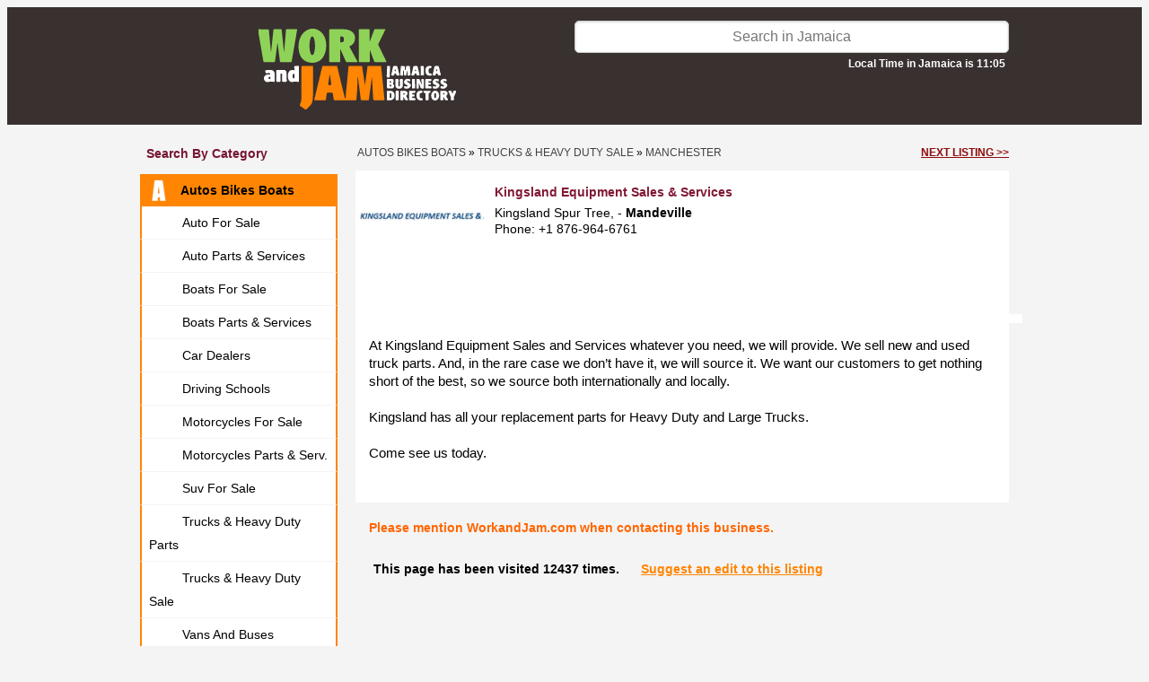

--- FILE ---
content_type: text/html; charset=utf-8
request_url: https://www.google.com/recaptcha/api2/anchor?ar=1&k=6LfexZQjAAAAAJSqbCroVaVXzwXDeRPYjfu7DYCs&co=aHR0cHM6Ly93d3cud29ya2FuZGphbS5jb206NDQz&hl=en&v=PoyoqOPhxBO7pBk68S4YbpHZ&size=normal&anchor-ms=20000&execute-ms=30000&cb=f7jp6h185hzf
body_size: 50189
content:
<!DOCTYPE HTML><html dir="ltr" lang="en"><head><meta http-equiv="Content-Type" content="text/html; charset=UTF-8">
<meta http-equiv="X-UA-Compatible" content="IE=edge">
<title>reCAPTCHA</title>
<style type="text/css">
/* cyrillic-ext */
@font-face {
  font-family: 'Roboto';
  font-style: normal;
  font-weight: 400;
  font-stretch: 100%;
  src: url(//fonts.gstatic.com/s/roboto/v48/KFO7CnqEu92Fr1ME7kSn66aGLdTylUAMa3GUBHMdazTgWw.woff2) format('woff2');
  unicode-range: U+0460-052F, U+1C80-1C8A, U+20B4, U+2DE0-2DFF, U+A640-A69F, U+FE2E-FE2F;
}
/* cyrillic */
@font-face {
  font-family: 'Roboto';
  font-style: normal;
  font-weight: 400;
  font-stretch: 100%;
  src: url(//fonts.gstatic.com/s/roboto/v48/KFO7CnqEu92Fr1ME7kSn66aGLdTylUAMa3iUBHMdazTgWw.woff2) format('woff2');
  unicode-range: U+0301, U+0400-045F, U+0490-0491, U+04B0-04B1, U+2116;
}
/* greek-ext */
@font-face {
  font-family: 'Roboto';
  font-style: normal;
  font-weight: 400;
  font-stretch: 100%;
  src: url(//fonts.gstatic.com/s/roboto/v48/KFO7CnqEu92Fr1ME7kSn66aGLdTylUAMa3CUBHMdazTgWw.woff2) format('woff2');
  unicode-range: U+1F00-1FFF;
}
/* greek */
@font-face {
  font-family: 'Roboto';
  font-style: normal;
  font-weight: 400;
  font-stretch: 100%;
  src: url(//fonts.gstatic.com/s/roboto/v48/KFO7CnqEu92Fr1ME7kSn66aGLdTylUAMa3-UBHMdazTgWw.woff2) format('woff2');
  unicode-range: U+0370-0377, U+037A-037F, U+0384-038A, U+038C, U+038E-03A1, U+03A3-03FF;
}
/* math */
@font-face {
  font-family: 'Roboto';
  font-style: normal;
  font-weight: 400;
  font-stretch: 100%;
  src: url(//fonts.gstatic.com/s/roboto/v48/KFO7CnqEu92Fr1ME7kSn66aGLdTylUAMawCUBHMdazTgWw.woff2) format('woff2');
  unicode-range: U+0302-0303, U+0305, U+0307-0308, U+0310, U+0312, U+0315, U+031A, U+0326-0327, U+032C, U+032F-0330, U+0332-0333, U+0338, U+033A, U+0346, U+034D, U+0391-03A1, U+03A3-03A9, U+03B1-03C9, U+03D1, U+03D5-03D6, U+03F0-03F1, U+03F4-03F5, U+2016-2017, U+2034-2038, U+203C, U+2040, U+2043, U+2047, U+2050, U+2057, U+205F, U+2070-2071, U+2074-208E, U+2090-209C, U+20D0-20DC, U+20E1, U+20E5-20EF, U+2100-2112, U+2114-2115, U+2117-2121, U+2123-214F, U+2190, U+2192, U+2194-21AE, U+21B0-21E5, U+21F1-21F2, U+21F4-2211, U+2213-2214, U+2216-22FF, U+2308-230B, U+2310, U+2319, U+231C-2321, U+2336-237A, U+237C, U+2395, U+239B-23B7, U+23D0, U+23DC-23E1, U+2474-2475, U+25AF, U+25B3, U+25B7, U+25BD, U+25C1, U+25CA, U+25CC, U+25FB, U+266D-266F, U+27C0-27FF, U+2900-2AFF, U+2B0E-2B11, U+2B30-2B4C, U+2BFE, U+3030, U+FF5B, U+FF5D, U+1D400-1D7FF, U+1EE00-1EEFF;
}
/* symbols */
@font-face {
  font-family: 'Roboto';
  font-style: normal;
  font-weight: 400;
  font-stretch: 100%;
  src: url(//fonts.gstatic.com/s/roboto/v48/KFO7CnqEu92Fr1ME7kSn66aGLdTylUAMaxKUBHMdazTgWw.woff2) format('woff2');
  unicode-range: U+0001-000C, U+000E-001F, U+007F-009F, U+20DD-20E0, U+20E2-20E4, U+2150-218F, U+2190, U+2192, U+2194-2199, U+21AF, U+21E6-21F0, U+21F3, U+2218-2219, U+2299, U+22C4-22C6, U+2300-243F, U+2440-244A, U+2460-24FF, U+25A0-27BF, U+2800-28FF, U+2921-2922, U+2981, U+29BF, U+29EB, U+2B00-2BFF, U+4DC0-4DFF, U+FFF9-FFFB, U+10140-1018E, U+10190-1019C, U+101A0, U+101D0-101FD, U+102E0-102FB, U+10E60-10E7E, U+1D2C0-1D2D3, U+1D2E0-1D37F, U+1F000-1F0FF, U+1F100-1F1AD, U+1F1E6-1F1FF, U+1F30D-1F30F, U+1F315, U+1F31C, U+1F31E, U+1F320-1F32C, U+1F336, U+1F378, U+1F37D, U+1F382, U+1F393-1F39F, U+1F3A7-1F3A8, U+1F3AC-1F3AF, U+1F3C2, U+1F3C4-1F3C6, U+1F3CA-1F3CE, U+1F3D4-1F3E0, U+1F3ED, U+1F3F1-1F3F3, U+1F3F5-1F3F7, U+1F408, U+1F415, U+1F41F, U+1F426, U+1F43F, U+1F441-1F442, U+1F444, U+1F446-1F449, U+1F44C-1F44E, U+1F453, U+1F46A, U+1F47D, U+1F4A3, U+1F4B0, U+1F4B3, U+1F4B9, U+1F4BB, U+1F4BF, U+1F4C8-1F4CB, U+1F4D6, U+1F4DA, U+1F4DF, U+1F4E3-1F4E6, U+1F4EA-1F4ED, U+1F4F7, U+1F4F9-1F4FB, U+1F4FD-1F4FE, U+1F503, U+1F507-1F50B, U+1F50D, U+1F512-1F513, U+1F53E-1F54A, U+1F54F-1F5FA, U+1F610, U+1F650-1F67F, U+1F687, U+1F68D, U+1F691, U+1F694, U+1F698, U+1F6AD, U+1F6B2, U+1F6B9-1F6BA, U+1F6BC, U+1F6C6-1F6CF, U+1F6D3-1F6D7, U+1F6E0-1F6EA, U+1F6F0-1F6F3, U+1F6F7-1F6FC, U+1F700-1F7FF, U+1F800-1F80B, U+1F810-1F847, U+1F850-1F859, U+1F860-1F887, U+1F890-1F8AD, U+1F8B0-1F8BB, U+1F8C0-1F8C1, U+1F900-1F90B, U+1F93B, U+1F946, U+1F984, U+1F996, U+1F9E9, U+1FA00-1FA6F, U+1FA70-1FA7C, U+1FA80-1FA89, U+1FA8F-1FAC6, U+1FACE-1FADC, U+1FADF-1FAE9, U+1FAF0-1FAF8, U+1FB00-1FBFF;
}
/* vietnamese */
@font-face {
  font-family: 'Roboto';
  font-style: normal;
  font-weight: 400;
  font-stretch: 100%;
  src: url(//fonts.gstatic.com/s/roboto/v48/KFO7CnqEu92Fr1ME7kSn66aGLdTylUAMa3OUBHMdazTgWw.woff2) format('woff2');
  unicode-range: U+0102-0103, U+0110-0111, U+0128-0129, U+0168-0169, U+01A0-01A1, U+01AF-01B0, U+0300-0301, U+0303-0304, U+0308-0309, U+0323, U+0329, U+1EA0-1EF9, U+20AB;
}
/* latin-ext */
@font-face {
  font-family: 'Roboto';
  font-style: normal;
  font-weight: 400;
  font-stretch: 100%;
  src: url(//fonts.gstatic.com/s/roboto/v48/KFO7CnqEu92Fr1ME7kSn66aGLdTylUAMa3KUBHMdazTgWw.woff2) format('woff2');
  unicode-range: U+0100-02BA, U+02BD-02C5, U+02C7-02CC, U+02CE-02D7, U+02DD-02FF, U+0304, U+0308, U+0329, U+1D00-1DBF, U+1E00-1E9F, U+1EF2-1EFF, U+2020, U+20A0-20AB, U+20AD-20C0, U+2113, U+2C60-2C7F, U+A720-A7FF;
}
/* latin */
@font-face {
  font-family: 'Roboto';
  font-style: normal;
  font-weight: 400;
  font-stretch: 100%;
  src: url(//fonts.gstatic.com/s/roboto/v48/KFO7CnqEu92Fr1ME7kSn66aGLdTylUAMa3yUBHMdazQ.woff2) format('woff2');
  unicode-range: U+0000-00FF, U+0131, U+0152-0153, U+02BB-02BC, U+02C6, U+02DA, U+02DC, U+0304, U+0308, U+0329, U+2000-206F, U+20AC, U+2122, U+2191, U+2193, U+2212, U+2215, U+FEFF, U+FFFD;
}
/* cyrillic-ext */
@font-face {
  font-family: 'Roboto';
  font-style: normal;
  font-weight: 500;
  font-stretch: 100%;
  src: url(//fonts.gstatic.com/s/roboto/v48/KFO7CnqEu92Fr1ME7kSn66aGLdTylUAMa3GUBHMdazTgWw.woff2) format('woff2');
  unicode-range: U+0460-052F, U+1C80-1C8A, U+20B4, U+2DE0-2DFF, U+A640-A69F, U+FE2E-FE2F;
}
/* cyrillic */
@font-face {
  font-family: 'Roboto';
  font-style: normal;
  font-weight: 500;
  font-stretch: 100%;
  src: url(//fonts.gstatic.com/s/roboto/v48/KFO7CnqEu92Fr1ME7kSn66aGLdTylUAMa3iUBHMdazTgWw.woff2) format('woff2');
  unicode-range: U+0301, U+0400-045F, U+0490-0491, U+04B0-04B1, U+2116;
}
/* greek-ext */
@font-face {
  font-family: 'Roboto';
  font-style: normal;
  font-weight: 500;
  font-stretch: 100%;
  src: url(//fonts.gstatic.com/s/roboto/v48/KFO7CnqEu92Fr1ME7kSn66aGLdTylUAMa3CUBHMdazTgWw.woff2) format('woff2');
  unicode-range: U+1F00-1FFF;
}
/* greek */
@font-face {
  font-family: 'Roboto';
  font-style: normal;
  font-weight: 500;
  font-stretch: 100%;
  src: url(//fonts.gstatic.com/s/roboto/v48/KFO7CnqEu92Fr1ME7kSn66aGLdTylUAMa3-UBHMdazTgWw.woff2) format('woff2');
  unicode-range: U+0370-0377, U+037A-037F, U+0384-038A, U+038C, U+038E-03A1, U+03A3-03FF;
}
/* math */
@font-face {
  font-family: 'Roboto';
  font-style: normal;
  font-weight: 500;
  font-stretch: 100%;
  src: url(//fonts.gstatic.com/s/roboto/v48/KFO7CnqEu92Fr1ME7kSn66aGLdTylUAMawCUBHMdazTgWw.woff2) format('woff2');
  unicode-range: U+0302-0303, U+0305, U+0307-0308, U+0310, U+0312, U+0315, U+031A, U+0326-0327, U+032C, U+032F-0330, U+0332-0333, U+0338, U+033A, U+0346, U+034D, U+0391-03A1, U+03A3-03A9, U+03B1-03C9, U+03D1, U+03D5-03D6, U+03F0-03F1, U+03F4-03F5, U+2016-2017, U+2034-2038, U+203C, U+2040, U+2043, U+2047, U+2050, U+2057, U+205F, U+2070-2071, U+2074-208E, U+2090-209C, U+20D0-20DC, U+20E1, U+20E5-20EF, U+2100-2112, U+2114-2115, U+2117-2121, U+2123-214F, U+2190, U+2192, U+2194-21AE, U+21B0-21E5, U+21F1-21F2, U+21F4-2211, U+2213-2214, U+2216-22FF, U+2308-230B, U+2310, U+2319, U+231C-2321, U+2336-237A, U+237C, U+2395, U+239B-23B7, U+23D0, U+23DC-23E1, U+2474-2475, U+25AF, U+25B3, U+25B7, U+25BD, U+25C1, U+25CA, U+25CC, U+25FB, U+266D-266F, U+27C0-27FF, U+2900-2AFF, U+2B0E-2B11, U+2B30-2B4C, U+2BFE, U+3030, U+FF5B, U+FF5D, U+1D400-1D7FF, U+1EE00-1EEFF;
}
/* symbols */
@font-face {
  font-family: 'Roboto';
  font-style: normal;
  font-weight: 500;
  font-stretch: 100%;
  src: url(//fonts.gstatic.com/s/roboto/v48/KFO7CnqEu92Fr1ME7kSn66aGLdTylUAMaxKUBHMdazTgWw.woff2) format('woff2');
  unicode-range: U+0001-000C, U+000E-001F, U+007F-009F, U+20DD-20E0, U+20E2-20E4, U+2150-218F, U+2190, U+2192, U+2194-2199, U+21AF, U+21E6-21F0, U+21F3, U+2218-2219, U+2299, U+22C4-22C6, U+2300-243F, U+2440-244A, U+2460-24FF, U+25A0-27BF, U+2800-28FF, U+2921-2922, U+2981, U+29BF, U+29EB, U+2B00-2BFF, U+4DC0-4DFF, U+FFF9-FFFB, U+10140-1018E, U+10190-1019C, U+101A0, U+101D0-101FD, U+102E0-102FB, U+10E60-10E7E, U+1D2C0-1D2D3, U+1D2E0-1D37F, U+1F000-1F0FF, U+1F100-1F1AD, U+1F1E6-1F1FF, U+1F30D-1F30F, U+1F315, U+1F31C, U+1F31E, U+1F320-1F32C, U+1F336, U+1F378, U+1F37D, U+1F382, U+1F393-1F39F, U+1F3A7-1F3A8, U+1F3AC-1F3AF, U+1F3C2, U+1F3C4-1F3C6, U+1F3CA-1F3CE, U+1F3D4-1F3E0, U+1F3ED, U+1F3F1-1F3F3, U+1F3F5-1F3F7, U+1F408, U+1F415, U+1F41F, U+1F426, U+1F43F, U+1F441-1F442, U+1F444, U+1F446-1F449, U+1F44C-1F44E, U+1F453, U+1F46A, U+1F47D, U+1F4A3, U+1F4B0, U+1F4B3, U+1F4B9, U+1F4BB, U+1F4BF, U+1F4C8-1F4CB, U+1F4D6, U+1F4DA, U+1F4DF, U+1F4E3-1F4E6, U+1F4EA-1F4ED, U+1F4F7, U+1F4F9-1F4FB, U+1F4FD-1F4FE, U+1F503, U+1F507-1F50B, U+1F50D, U+1F512-1F513, U+1F53E-1F54A, U+1F54F-1F5FA, U+1F610, U+1F650-1F67F, U+1F687, U+1F68D, U+1F691, U+1F694, U+1F698, U+1F6AD, U+1F6B2, U+1F6B9-1F6BA, U+1F6BC, U+1F6C6-1F6CF, U+1F6D3-1F6D7, U+1F6E0-1F6EA, U+1F6F0-1F6F3, U+1F6F7-1F6FC, U+1F700-1F7FF, U+1F800-1F80B, U+1F810-1F847, U+1F850-1F859, U+1F860-1F887, U+1F890-1F8AD, U+1F8B0-1F8BB, U+1F8C0-1F8C1, U+1F900-1F90B, U+1F93B, U+1F946, U+1F984, U+1F996, U+1F9E9, U+1FA00-1FA6F, U+1FA70-1FA7C, U+1FA80-1FA89, U+1FA8F-1FAC6, U+1FACE-1FADC, U+1FADF-1FAE9, U+1FAF0-1FAF8, U+1FB00-1FBFF;
}
/* vietnamese */
@font-face {
  font-family: 'Roboto';
  font-style: normal;
  font-weight: 500;
  font-stretch: 100%;
  src: url(//fonts.gstatic.com/s/roboto/v48/KFO7CnqEu92Fr1ME7kSn66aGLdTylUAMa3OUBHMdazTgWw.woff2) format('woff2');
  unicode-range: U+0102-0103, U+0110-0111, U+0128-0129, U+0168-0169, U+01A0-01A1, U+01AF-01B0, U+0300-0301, U+0303-0304, U+0308-0309, U+0323, U+0329, U+1EA0-1EF9, U+20AB;
}
/* latin-ext */
@font-face {
  font-family: 'Roboto';
  font-style: normal;
  font-weight: 500;
  font-stretch: 100%;
  src: url(//fonts.gstatic.com/s/roboto/v48/KFO7CnqEu92Fr1ME7kSn66aGLdTylUAMa3KUBHMdazTgWw.woff2) format('woff2');
  unicode-range: U+0100-02BA, U+02BD-02C5, U+02C7-02CC, U+02CE-02D7, U+02DD-02FF, U+0304, U+0308, U+0329, U+1D00-1DBF, U+1E00-1E9F, U+1EF2-1EFF, U+2020, U+20A0-20AB, U+20AD-20C0, U+2113, U+2C60-2C7F, U+A720-A7FF;
}
/* latin */
@font-face {
  font-family: 'Roboto';
  font-style: normal;
  font-weight: 500;
  font-stretch: 100%;
  src: url(//fonts.gstatic.com/s/roboto/v48/KFO7CnqEu92Fr1ME7kSn66aGLdTylUAMa3yUBHMdazQ.woff2) format('woff2');
  unicode-range: U+0000-00FF, U+0131, U+0152-0153, U+02BB-02BC, U+02C6, U+02DA, U+02DC, U+0304, U+0308, U+0329, U+2000-206F, U+20AC, U+2122, U+2191, U+2193, U+2212, U+2215, U+FEFF, U+FFFD;
}
/* cyrillic-ext */
@font-face {
  font-family: 'Roboto';
  font-style: normal;
  font-weight: 900;
  font-stretch: 100%;
  src: url(//fonts.gstatic.com/s/roboto/v48/KFO7CnqEu92Fr1ME7kSn66aGLdTylUAMa3GUBHMdazTgWw.woff2) format('woff2');
  unicode-range: U+0460-052F, U+1C80-1C8A, U+20B4, U+2DE0-2DFF, U+A640-A69F, U+FE2E-FE2F;
}
/* cyrillic */
@font-face {
  font-family: 'Roboto';
  font-style: normal;
  font-weight: 900;
  font-stretch: 100%;
  src: url(//fonts.gstatic.com/s/roboto/v48/KFO7CnqEu92Fr1ME7kSn66aGLdTylUAMa3iUBHMdazTgWw.woff2) format('woff2');
  unicode-range: U+0301, U+0400-045F, U+0490-0491, U+04B0-04B1, U+2116;
}
/* greek-ext */
@font-face {
  font-family: 'Roboto';
  font-style: normal;
  font-weight: 900;
  font-stretch: 100%;
  src: url(//fonts.gstatic.com/s/roboto/v48/KFO7CnqEu92Fr1ME7kSn66aGLdTylUAMa3CUBHMdazTgWw.woff2) format('woff2');
  unicode-range: U+1F00-1FFF;
}
/* greek */
@font-face {
  font-family: 'Roboto';
  font-style: normal;
  font-weight: 900;
  font-stretch: 100%;
  src: url(//fonts.gstatic.com/s/roboto/v48/KFO7CnqEu92Fr1ME7kSn66aGLdTylUAMa3-UBHMdazTgWw.woff2) format('woff2');
  unicode-range: U+0370-0377, U+037A-037F, U+0384-038A, U+038C, U+038E-03A1, U+03A3-03FF;
}
/* math */
@font-face {
  font-family: 'Roboto';
  font-style: normal;
  font-weight: 900;
  font-stretch: 100%;
  src: url(//fonts.gstatic.com/s/roboto/v48/KFO7CnqEu92Fr1ME7kSn66aGLdTylUAMawCUBHMdazTgWw.woff2) format('woff2');
  unicode-range: U+0302-0303, U+0305, U+0307-0308, U+0310, U+0312, U+0315, U+031A, U+0326-0327, U+032C, U+032F-0330, U+0332-0333, U+0338, U+033A, U+0346, U+034D, U+0391-03A1, U+03A3-03A9, U+03B1-03C9, U+03D1, U+03D5-03D6, U+03F0-03F1, U+03F4-03F5, U+2016-2017, U+2034-2038, U+203C, U+2040, U+2043, U+2047, U+2050, U+2057, U+205F, U+2070-2071, U+2074-208E, U+2090-209C, U+20D0-20DC, U+20E1, U+20E5-20EF, U+2100-2112, U+2114-2115, U+2117-2121, U+2123-214F, U+2190, U+2192, U+2194-21AE, U+21B0-21E5, U+21F1-21F2, U+21F4-2211, U+2213-2214, U+2216-22FF, U+2308-230B, U+2310, U+2319, U+231C-2321, U+2336-237A, U+237C, U+2395, U+239B-23B7, U+23D0, U+23DC-23E1, U+2474-2475, U+25AF, U+25B3, U+25B7, U+25BD, U+25C1, U+25CA, U+25CC, U+25FB, U+266D-266F, U+27C0-27FF, U+2900-2AFF, U+2B0E-2B11, U+2B30-2B4C, U+2BFE, U+3030, U+FF5B, U+FF5D, U+1D400-1D7FF, U+1EE00-1EEFF;
}
/* symbols */
@font-face {
  font-family: 'Roboto';
  font-style: normal;
  font-weight: 900;
  font-stretch: 100%;
  src: url(//fonts.gstatic.com/s/roboto/v48/KFO7CnqEu92Fr1ME7kSn66aGLdTylUAMaxKUBHMdazTgWw.woff2) format('woff2');
  unicode-range: U+0001-000C, U+000E-001F, U+007F-009F, U+20DD-20E0, U+20E2-20E4, U+2150-218F, U+2190, U+2192, U+2194-2199, U+21AF, U+21E6-21F0, U+21F3, U+2218-2219, U+2299, U+22C4-22C6, U+2300-243F, U+2440-244A, U+2460-24FF, U+25A0-27BF, U+2800-28FF, U+2921-2922, U+2981, U+29BF, U+29EB, U+2B00-2BFF, U+4DC0-4DFF, U+FFF9-FFFB, U+10140-1018E, U+10190-1019C, U+101A0, U+101D0-101FD, U+102E0-102FB, U+10E60-10E7E, U+1D2C0-1D2D3, U+1D2E0-1D37F, U+1F000-1F0FF, U+1F100-1F1AD, U+1F1E6-1F1FF, U+1F30D-1F30F, U+1F315, U+1F31C, U+1F31E, U+1F320-1F32C, U+1F336, U+1F378, U+1F37D, U+1F382, U+1F393-1F39F, U+1F3A7-1F3A8, U+1F3AC-1F3AF, U+1F3C2, U+1F3C4-1F3C6, U+1F3CA-1F3CE, U+1F3D4-1F3E0, U+1F3ED, U+1F3F1-1F3F3, U+1F3F5-1F3F7, U+1F408, U+1F415, U+1F41F, U+1F426, U+1F43F, U+1F441-1F442, U+1F444, U+1F446-1F449, U+1F44C-1F44E, U+1F453, U+1F46A, U+1F47D, U+1F4A3, U+1F4B0, U+1F4B3, U+1F4B9, U+1F4BB, U+1F4BF, U+1F4C8-1F4CB, U+1F4D6, U+1F4DA, U+1F4DF, U+1F4E3-1F4E6, U+1F4EA-1F4ED, U+1F4F7, U+1F4F9-1F4FB, U+1F4FD-1F4FE, U+1F503, U+1F507-1F50B, U+1F50D, U+1F512-1F513, U+1F53E-1F54A, U+1F54F-1F5FA, U+1F610, U+1F650-1F67F, U+1F687, U+1F68D, U+1F691, U+1F694, U+1F698, U+1F6AD, U+1F6B2, U+1F6B9-1F6BA, U+1F6BC, U+1F6C6-1F6CF, U+1F6D3-1F6D7, U+1F6E0-1F6EA, U+1F6F0-1F6F3, U+1F6F7-1F6FC, U+1F700-1F7FF, U+1F800-1F80B, U+1F810-1F847, U+1F850-1F859, U+1F860-1F887, U+1F890-1F8AD, U+1F8B0-1F8BB, U+1F8C0-1F8C1, U+1F900-1F90B, U+1F93B, U+1F946, U+1F984, U+1F996, U+1F9E9, U+1FA00-1FA6F, U+1FA70-1FA7C, U+1FA80-1FA89, U+1FA8F-1FAC6, U+1FACE-1FADC, U+1FADF-1FAE9, U+1FAF0-1FAF8, U+1FB00-1FBFF;
}
/* vietnamese */
@font-face {
  font-family: 'Roboto';
  font-style: normal;
  font-weight: 900;
  font-stretch: 100%;
  src: url(//fonts.gstatic.com/s/roboto/v48/KFO7CnqEu92Fr1ME7kSn66aGLdTylUAMa3OUBHMdazTgWw.woff2) format('woff2');
  unicode-range: U+0102-0103, U+0110-0111, U+0128-0129, U+0168-0169, U+01A0-01A1, U+01AF-01B0, U+0300-0301, U+0303-0304, U+0308-0309, U+0323, U+0329, U+1EA0-1EF9, U+20AB;
}
/* latin-ext */
@font-face {
  font-family: 'Roboto';
  font-style: normal;
  font-weight: 900;
  font-stretch: 100%;
  src: url(//fonts.gstatic.com/s/roboto/v48/KFO7CnqEu92Fr1ME7kSn66aGLdTylUAMa3KUBHMdazTgWw.woff2) format('woff2');
  unicode-range: U+0100-02BA, U+02BD-02C5, U+02C7-02CC, U+02CE-02D7, U+02DD-02FF, U+0304, U+0308, U+0329, U+1D00-1DBF, U+1E00-1E9F, U+1EF2-1EFF, U+2020, U+20A0-20AB, U+20AD-20C0, U+2113, U+2C60-2C7F, U+A720-A7FF;
}
/* latin */
@font-face {
  font-family: 'Roboto';
  font-style: normal;
  font-weight: 900;
  font-stretch: 100%;
  src: url(//fonts.gstatic.com/s/roboto/v48/KFO7CnqEu92Fr1ME7kSn66aGLdTylUAMa3yUBHMdazQ.woff2) format('woff2');
  unicode-range: U+0000-00FF, U+0131, U+0152-0153, U+02BB-02BC, U+02C6, U+02DA, U+02DC, U+0304, U+0308, U+0329, U+2000-206F, U+20AC, U+2122, U+2191, U+2193, U+2212, U+2215, U+FEFF, U+FFFD;
}

</style>
<link rel="stylesheet" type="text/css" href="https://www.gstatic.com/recaptcha/releases/PoyoqOPhxBO7pBk68S4YbpHZ/styles__ltr.css">
<script nonce="-T-MAAHttJ-_Xz53sWo_JQ" type="text/javascript">window['__recaptcha_api'] = 'https://www.google.com/recaptcha/api2/';</script>
<script type="text/javascript" src="https://www.gstatic.com/recaptcha/releases/PoyoqOPhxBO7pBk68S4YbpHZ/recaptcha__en.js" nonce="-T-MAAHttJ-_Xz53sWo_JQ">
      
    </script></head>
<body><div id="rc-anchor-alert" class="rc-anchor-alert"></div>
<input type="hidden" id="recaptcha-token" value="[base64]">
<script type="text/javascript" nonce="-T-MAAHttJ-_Xz53sWo_JQ">
      recaptcha.anchor.Main.init("[\x22ainput\x22,[\x22bgdata\x22,\x22\x22,\[base64]/[base64]/UltIKytdPWE6KGE8MjA0OD9SW0grK109YT4+NnwxOTI6KChhJjY0NTEyKT09NTUyOTYmJnErMTxoLmxlbmd0aCYmKGguY2hhckNvZGVBdChxKzEpJjY0NTEyKT09NTYzMjA/[base64]/MjU1OlI/[base64]/[base64]/[base64]/[base64]/[base64]/[base64]/[base64]/[base64]/[base64]/[base64]\x22,\[base64]\x22,\x22bFdqTV7ChlDCjgLCscKfwoLDksOnO8OrZcO9wokHJMKvwpBLw6hBwoBOwppeO8Ozw7HCpiHClMK/b3cXG8KxwpbDtAtTwoNgbcKnAsOnWyLCgXREBFPCujthw5YUWMKKE8KDw4LDp23ClTPDgMK7ecOPwoTCpW/CinjCsEPCrQ5aKsKhwqHCnCU6wq9fw6zCoVlADVIkBA0lwqjDozbDu8OzSh7CmsOqWBdAwrw9wqNKwpFgwr3DklIJw7LDvyXCn8OvK3/CsC42wpzClDgDOUTCrB4+cMOEUXLCgHEWw4TDqsKkwqMNdVbCtF0LM8KQL8OvwoTDkgrCuFDDscOcRMKcw7PCscO7w7VOIR/[base64]/CoQfDmlpow7BRI8Kiw63Dn8OSw4JpWMOnw6bCqULCnngEQ2QUw7FnAkHClMK9w7FoGChIQGEdwptCw5wAAcKTHC9VwoA4w7tiVhDDvMOxwq9vw4TDjktkXsOrVG1/SsOrw6/[base64]/[base64]/[base64]/CjcK/PBttwp0iw7fDgcKbw7pwADPDqMOpEcK6M8OIVjkqXSpNA8OBw4xEOjPCrcOzc8K/acKlwrPCpcOUwqtRKsKSCcOGEGFVRcO9XMKcAcKfw6kICsOCwqrDvcKmSHTDjkTDkcKNF8KQwqESw7TDs8OBw5fCrcKSJX7DvcO6IXfDhcKkw7jCoMKGZU7CssKtNcKJwrcuw6DCvcKESD3ChGJ+ecKFwr7CsCHCqmFbSW/DrsOKZnzCsGbCrsOUBDEkFWLDvT/[base64]/Cm8OdHMOow5XDo13Cik9gw6k/woPCuBvDmA3CucOYOMODwrgYCH/CucOtPcKGasKlf8OSfsOlOcKFw4/Ck0hew4NbVlsFwqV1wqQwH3cGOMKhA8Omw7bDmsKaEXjCmR5yUzrDoz3CtnnCgMKKTsKGf3/DsThhVMKdwrrDp8KRw5AnfGNPwq0Md3XCj0B5wrFyw5dGworCmVfDpsOLwq3Du1PDhXVswrXDpMKRU8OVPn3DlcKLw4I7wp/CmkIke8K1MsKiwrwNw7YLwpk/[base64]/DrMOxwpjDmcOlO8KMw5TDk8ObwrzDiRhaNxTCq8KtYcOnwqEhXlZnw5tNKFbDjsKaw7TDhMO8BEDCuSjCjTPCq8OqwqhbSD/Dg8KQwq50w5zDjR4QL8Khw7QiIxjDilZHwq7Cm8OrHsKCc8K3w60zZsOKw7fDiMO6w5xiMcKZw4LDgF1Ff8KHwr3CsXHClMKRd25PeMKCCcK/[base64]/CqH3DqQnDrV5KFsKtwpXCs2VZG23CuMKIbMKVw6Ymw7Zhw5PCt8KiO0oRLGdUPcOVQMOMBsK1UcOebiBpOj9uwrcGPMKeU8KabcOlwo7DksONw6Ruwo/[base64]/w6PDrDvDm1cHw7YcwpBcY8O5wpHCjsO/VC0xKSXChxxPwrXCuMKEw7l/[base64]/[base64]/[base64]/DpMKVEMOSw5YJw7kJXF1DYcKgaMK0w6rDssKtY8KWw7U+wrPDviTDj8Ouw4vDlHwvw6AXw4zDkcKvJ0YeH8OkCsKgbsO5wr9Ew7UJCx3DmTMGccKzwo0TwpbDq2/[base64]/DkhPDjcOzwq/DpMOgw4jClcOUPsOQw6V0dUFJdlbDoMO+asOrw6kowqUfw5vDhsK4w5E4wpzDoMKKUMOMw75uw6k8DsONYh/CpkHCrX9Pw7LCo8K5CjzCunYMYSjChsOJXMOFwrsBw57DlMOzJjNOCMOvA2E2Y8OJU0LDnCNQw4HCsFp/wp/CkSXCiD8dwokGwqrDu8OgwrzClQ1+ZsOPRcKOMRJYQhfDqzzCp8KvwpPDlTNLw67CkMKXG8KPbMKWXMKcwrDCsW/Dl8OewpxWw4BswrTCsyXCpCQbFMOrw7LCpcKjwqMuTMORwojCt8OWNzXCvkDDpH/DrHsQK3nDmcKUw5JNAFvCnGZtNQMXwrdYwqjCsTQlMMO7w7pJJ8KkOWhww6YuSsOKw6UqwpwLNWx2ZMOKwpV5ZE7DjMK0J8KUw4cHWMOlwpUOLWLDt2XDjCrDrDnCgExiw7MHecO7wqErw5wTY2/CkcO1KcOPw5PDs33Cjxx4w4nCsTPDknvCjMOAw4PCjBoQRXPDl8ORwpd+wpc4KsK0NA7ClsKBwrDDiDMnHWrDpcONwq17CnnDssOUwr8AwqvDhsO2JCdeVcKZwo4swpjCncKnIMKCwqHDp8K0w4RtdERDwr7CvynCpMKYwoDCh8KLOcOTw6/Cmj93w5PDsn9DwqnCuXk+wrQuwoLDnSIawpoRw7jCo8OkVhTDr2XCoyHCrwIGwqHDqUfDuRHCtUfCpsKTwpLCiHAuWsOjwr/DhSFIwoXDmjnCpibDucKUScKBJVPCrsOMw6fDjF3Dtzkxwq9vwoDDgcKNG8KPZMOfL8O5wppewqplwqI3wrAAw5HDkk7DtMK4wqbDqMKvw7jDoMO1wpdmPzLDultWw60MEcO0wrZ/dcOmZnl0wr0RwoYwwrrCnkjChgvCnG7Dh08ZeyJVLsK4UzHCncOpwoZ/[base64]/DocOpcxvCtysSIl81w4A1w4HCn8OLQRBUw6I6Z3AKd0odPRfDpcO1w6rDkg3DsHVpaQhYwqvDtTbDsgPCmcKZAFnDqMKZfBXCucK/Dz0DUxN3GSppAEjDtSNuw6xYwo0TTcOkU8Kiw5fDuShLbsOpVHTDrMKiw5bCiMKowrzDj8Kswo7DrBjDrsO6LcKRwrUXw47CkU3CjX/Don8Dw4dnZMOXPVzDisKNw5xrWsK2E0HCsBcAw7rDq8ObaMKZwoNpJMK+wrRAXsODw68+EsKxPcOjeQtjwpDDqg3DlsOVIsKDwrbCosK+wqhOw5zCk0rCpcO0w4bCuljDu8O5wo9Ew67DsDxhwrpwDnLDl8KIwoPCgnA3UcO/HcKZFjAnJx3Di8Kzw5rCrcKKw6pLwoHDk8O7dBgLw7/CrlrCicOdwoc2CMKOw43DnsK2KgjDi8K7UlTCrxkpwoHDjHIdw59iwr8Aw70kw4LCkcOFNcKzwrhMTxA8e8O3w6VKwpM+YyZPMFPDgnTCgjJvwofDpxx1M1sXw41Nw7jCt8O+b8K+w7jCusK/[base64]/[base64]/CtsKHwpgXwrfDh0wmwpHCqS5lNsKWZcK+bXXCrW3DpMOpIsKowq7Dv8O6UcKmbMKTDAIGwql2wqvCgidOcsOcwo8xwozCuMKZHzTCkMOnwpJ6b1jDgyNbwobCjk/[base64]/[base64]/[base64]/Dg2HCucK1wrIewrvDlRbDk1V3V8KNw79zw57CtcK0w4fCpmnDpsKnw5pQGDnCnsO3w7rCpnXDtcOWwrXCgTHCvcK2dsOeVXRyN1bDjD/Cl8OfZsOdIcKfYHxsTiU8w4sQw6PCm8KNMcO0LcKHw6dxAg90wpABcT7DiTcDakPCiyDCisK/wpPDjsO4w5pjD0nDkcKGwrXDrmYCwo8TJMK7w5TCijLCoycVGcOfw4UMIVYIOcO1f8KlA23DngXCgUUjwonCuCN4w5PDllt2w6LDihoidBYrBFHCgsKGBzRKd8KsWCUGwoFoNHE+eEAiNHtmwrTDk8KBwqzCtnnDlSEwwp1/[base64]/[base64]/BMOqw5c9w5XCggfDp1VRw5rDrw4Dw6XCrjocPMO3wr4Gw47DgMO+w4HCrMKOLMOnw4jDiEoew5xXw5ZlDsKYEcKzwr02CsOnwoM4w5A9WMOWw5oANTDCl8Oywos7w4IQacKUAcKPwp/CusOYSRNebg/CpgXCuwrDksKlfsONwrrCt8OTNC0ETR3DjlkqUg4jKsKSw4ZrwpEhazAHIMO0w5wwWcKnw4x8SMOSwoMXw5HCqnzCuD5LPcKawqDChcK7w6bDm8Oqw4zDvMK6w6XDnMKqw4hbwpVPKMKRMcKnw6QZwrrCughWLVQ6K8OiFgBdS8K2GR/DgwN6CXUrwoDCuMO7wrrCksKWasOPJ8KFJnZew68jw67ColwhUsKlXUTDjULCg8KuZ0PCpMKWNcOsfQBlNcOuPMOhK3nDnR9owrkzw5xnaMK/w5DCl8Kkw5/CrMOxw7JawpA/w7vDnmjCg8KVw4XClB3CncKxwo4YJMO2Hw/CjcKMBsKxM8OXwrHDuRTDt8K0RMK6WF8Bw7LCqsKBw5xBWMOOw4LCuw3DtsKbHsKbw5ZcwqvCr8OAwozDgjUiw7smw5PDm8OvNMKww6TCvsKgU8OXJQx9w70ZwpNewpzDhTrCr8OPCDIXwrTDiMKnWTsKw47CjcOtw6gkwpzDs8O1w4zDgHxUXn7CryM9wp/Dv8O6PxDCu8ObS8K2QsO7wrTDnhk4wp3Ct3cCG27DuMOsbkBTZBFfwrpuw5NtL8KldcK/fhMGGFXDi8KJeycIwoEUw45XEsOLS3gzwpDDjjFDw7zDq15Bw6zCmsOJMBxUS1lBPTlFwpzCt8OYwpNuwonDvUDDqcKZPMK+CF3DjsKBfMKJwq7ChgfCjcOHTcK1E1zCrCLDksOeAQHCuT/DlsK5VMK9KXoyfGAUP0nCqsKcw50xwqVlGyJkw7vCpMKLw4jDr8Osw7DCjS4TOMOPPx7DkCNvw7rCtcOMZMO4wr/Dhy7DgcKEwqRiP8K8wqjDrcOvVw06UMKgw6DClEIAUGJrw53Dh8KSwok0LzXCl8Kfw6bDpcK6wonCmywgw5d8w77DkTDCqcOhJl8TOGMxw7VfYcKdw75YXE7DisK8wobDqFAJA8KCO8Kdw5wawr4wJMKoF1vDji0QccOWw6lewpYGWUV/wpM+RH/CjjzDvsKyw4Z9OMKHaWPDj8Kxw4vCnyrDqsOVwoPDvcKsdsKgIBTCssKDw4jDnylcXnTDpljDhiTDmMOmSUQnYcKUYcOMDGM1GyIqw61eQgzChGJACWJLF8OQQgXCrsOOwobDi3QZCMOwcC7CvDzDsMOhJixxwo52c13CmWU/w5vDqg3CicKodSDDrsOpw4E/FMOtFsKhUjfCpGArwqrDlUTCuMKdw4vCk8KuHHY8wrwXw7toIMK2KMKhwo3Cvm8ew6bCrRUWw63DgXTCtkF9wp4dbsKPSsKyw7wTLwzDnTMZLcKrDFDChMKfw6J4wp5Ow5x/wofDgMK5w53CnB/DtVVFU8OGbSVXW1bCoEJzw7vDmAPCtcOmQjt8w7hiI3tFwoLClMOCcRfCi0spRsKwD8KZAsKoVcO9wpJ+wqjCrzoYLWnDnGPDpXjCnjltVsKnw4d2DsOMHHctworCo8KVZENtU8O5J8OHwq7DuS/Djiw/MVtTwoDCnA/DmXPDnlZVAwdSw4nCmVPDs8O4woApw7JTT2JSw5YWDydQb8OWw7UbwpMEwql5wrXDvsKzw7jDmRnDsgnDpsKITG9OTjjCssONwqXDsGzDlysDITfCjMOtZcO0wrF7ZsK9wqjDqMKiHsOoTsO/w611w4pCw5IfwqbCs0zDlVwEcsOSw4Zaw5QGdFtFwp86wobDrMK5w6bDgkF7asKvw4bCq3dowrDDp8O7f8OKVnfCjX/DnGHChsKVUAXDmMKjdsODw6BJXUgQYgjDrcOjbi/DsmsaPnF8GFDCiUXDuMKzWMOXPsKVc1vDhjDCqBPCs05NwoghQcKMZMOxwqvCnGdLR1DCi8O2LG91w4JzwqgMw64lESwkw68sOU3DoS/CjxsIwqjCtcK+wrR/w5PDlMOhakg8ccKPVsO/w7wxbcOdwocFA05nw5zDnhVndsO6asOgG8OkwoINdcKPw5HCp3sfGx8tR8O0DMOGwqQRbmzDul19C8OFwobDoGXDuQJlwr3DuQ7CvcKZw4jDuE07BSUPJMOfwqIdCMKVwq/Du8KGwqTDngEkw5VydgBVGMODw7bCr1obRsKUwq/[base64]/[base64]/DqsKWTUnCuE1KZcKQLEfDvMOmw6Umw55ADTIJR8KVOcKXw6nCvMOTw4/CvMO8w5vDiV/DuMK0w49dBTfCkU/Cu8KhecOIw6DClEVGw7TDpx4gwpzDnnvDgyMbWcOZwqwBw4dZw4LCicKvw5rCo3tnfjrDtMK+blhqWMKhw7M2N2XCvMO5wpLClAtzw4c6Tn09wrkTw7TCkcKAwq4Lw5TCgMOxwrRswoAhwrFHBmnDkTlGFiRaw60BWEB+HcOrwo/Dug5VcXskw7DDsMKBJwcRHlsiwpXDnsKYw5jCosOUwrNWw6PDtcOdw5F4I8Kew4PDisKWwqnDinpsw4HDi8KcX8K8DsOBw6zCpsOGMcK4LwI5bUnDn14qwrYswonDgk7DlQzCt8OSw4PDnyPDqcKOYwXDqA1/wq89LcOLJFvDgwbCqm5BF8ONIgPCgzdGw7XCjTg0w57CmAHDomVdwoNFQAknwp44wql6QjXDqX94XsOXw5pWwpTDh8OwKsOET8K3w5fDisOEVExCw4bDicO3w5V9w6HCs2XCksO2w5ddwpFHw4nCscOGw7I8V0XCpiUuwpIVw6/CqsKEwrMPM0FLwpN3w73DqRDDqMOTw705w74qwpkGNcODwrTCrkxMwq4VAU4tw67DnFDClyh2w4Y/w5rCgFLCoATDgsO/w7NaCMOTw6nCtU8EOcOfwqEhw7ZzDMKvYsKEw4JCQRU5wqA2wrwCGSJyw7Mhw4RPwpAHw6UFTDsbRCNiw70CCj9hPMK5Zi/DnR55PV1Pw5FoZMKxe17DvlPDmEd2ekXDq8KywolmRVjCmQvDlUXCiMOFH8O6ScOcw5xhI8K3bsOQw4wtwpPDpDBSwpNZJcOmwpbDvcO2ZcOwJsK0TgPDucKwZ8OywpRpw79BKngMdsK1wr3Cu0vDtUXDiWXCj8OLwotew7FSwpzCsyFFLE0Iw4hxVG/[base64]/FAFAeiFCwqcnwppDUcKJcMK4w75xDcKAwq0/w5ZgwovDuEAkw7pqw6kEJXg7wrzCrEZiTcOlw7B6w7cbw7V/QsO1w7DDosKEw7AxScOrCmvDqgXDscODwqjDrEjDt3fDksOQw7PCtynCuRHDjljCscKewp7CksKeLsKRw5R8DsK7fcOjA8O8ecONw5tSw69Cw7/DjsKbw4NRM8OwwrvDnD9fPMKuw6Vmw5QMw6N2wq9eXsKhVcOFA8OUdk0YQzNHVT/DmD/Dm8K8KMONwptTdwgkIcOZw6jDrTTDhn1ABMK/[base64]/Dm2UHwpxlSMKkAMKQwqrDnj1Gw5/CmMOYcsOWwqB2w7MkwozDuT0BIw7CoUbCtMOww67DlFPCtyk2NF88NMKRwodUwq/DncKBwrvDg1/[base64]/CtjjCvsOFTXlLU8K/w7fCrMO8wrbCuMKKCnZHTgTDq3TDnMKlRisFcsKhYsKhw4PDisOMKMKnw4QPJMKwwolDUcOrw7PDkENSw6fDssOYY8Kkw6cuwqwjw4/Dn8OhQ8KUwqpmw7vDssOaJw7Dlllcw73CjMOBaArCsBjCnsKiasOgfwrDrcKuT8O+B0g6wqwgNcKJdX4dwqk7dhAqwqs6wr54J8KhBMOxw51rXnbDtUHCszdGwrrDtMKEwoIRZsKRw7DDriTDn3LCmHR9OMKrw6fCjDLClcOJFcKFE8K/w5k9wodTAU5ePn3Dj8OiVh/[base64]/DrcOaw4NTwrhjwrEEwozDqSZqwrxuwoIOw7Q4V8KydsK/[base64]/enTDhMO/OsK3TcKFwpNbwoDCoG8Cw6/Cs8KfO8OWFC3Cq8K+wr99LhDDlsKnVk5EwqsSbsKfw7c7w5XClgfClRHDmhjDhsOKYsKCwr/DnSXDkcKJwqvDjlRmLsKuJsKkw6LDhEvDrcKjaMKVw4bCrsK4I1hvwqTChH/DuQfDsWQ9XsO1aEVFO8Kxw7vCnMKmfWPChwLDlXTCncK+w6QpwpQee8O6w5rDqsOJw6wpwq80M8OxAB04wq4tenXDiMO7SsO5w7fCt2NMPgLDiC3DgsK2w4LDusOnw7HDtw8Ow5PDjgDCp8OXw6o1wojCrVxTbsOZT8KQw6PDssK8KQ3CkzRnw6TCn8KXwq9bw5/CkXHDh8KuAho5fVIbdiVhQcKgw4zDr1RuccKiw7gOM8OHTFDDv8KbwobCgMOWw691ACY6UnswVyV5V8Ojw78ZCwbCq8OyC8Otw68Ef1nDkhrClVzCgMKgwoXDmx1PWVIhw7djNDvDqVggwqIsO8Orw4zDn1rDpcOOw4lBw6fCrMKTX8Oxek/CkMKnw5jDp8OXD8Obw5vCt8O+w61SwoNlwrNJwrHCnMOww7kBwonCpsKFw5rDiQFcIMK3JcOUcDbDhlQMw4/DvEcrw7TDry5Lwp0+w4TCiR/DgkhZCcKywpp5OsOqIsK9AsOPwpxww5zCljrCl8ObVmgFCA3DrX/CtDxIwoBnVcODFmQ/Q8OYwq7DlWgBw71wwr3Cs1xGwqHDvDUwZADDgcOnwqQYAMOBw4jCvMOTw6hnJU/CtnITAHpZBsOhcG5bXFzCicOPUDZtYVV6w6LCo8O0wqXCn8OkZ3tILsKWwoo7wqgew6HDu8K/PlLDlQR3e8OhZifCq8KofxbCpMO9O8Kww4QJw4zChQvDplHDhBrClCDDgGXDoMKobRkEw40pw6gkIMOFWMKICX5xBD3ClibDnBbDjG3DpWvDhsKywoBRwrfCpsKOE1XDhDPCusKGcm7CsB/CqsKKw7YFJcKyEFIyw5bCgH3DkSvDrcK2UsOSwpTDvSM2EHrDiDHDvSXChgorJynCl8O5wpBPw5XDosK2XyfCkjVTClzDmMOOwp/DqEvDp8OUHwfDlcOkKVZ0w6F/w7/DvsKUXmLCrcOYNQkGZsKkIgXDjRrDs8OiJ23CrisrDsKJwpDDnMK0b8KSw6zCtRlVw6BFwp9SOS/[base64]/DnsORw4TDrzzDisOSJcOcw7EFNitIOD3CjiQYwp/DjMOUPRXDlcKJECZeE8OQw73DqsKJwrXCrBHCrcKRKVvDncKqw6I9wonCuznCncOrLMOhw60YK2gZwpLCkC9JawTDswI4bk87w4g8w4HDncO3w6oMHR08bQogwp3Dn3jDs2IeGMOMCCrDmsKqaFXDvETDtsKQY0FhXsKGw5DDp0syw7fDhcO+TMOTw5/[base64]/YwZ+BSo0w4gSEFDCiMOhU8OZwoDDjgjCuMOcMsO/[base64]/Cv8OVw4NCR8K1aHPCkyfDo2nCnsKWEzFSfcO1w4bCqxnCssOdwrHDniVvVGDDn8Kiw7zDiMKswrjCqUxewrPCk8KswqVjw4h0w7MpFQwQw5jDpsKmPyzCg8OhRjXDhWnDpsONGxNdwrkhw49aw4Zlw4/DqFssw5gsA8Oaw4IRwrPDtSlwTcOWwp/DucOAJcOyUgYuKGsJdnPCocK6W8KqM8Oow7pyT8OqX8KoRcK4TcOQwq/CuwPCnD5MVVvCssKmD2nDjMK1w5LCgMO8UHrCncOHYhN0YH3DmHZ/wojCu8KBQcO6YMKBw6jDixzDnXcEw4rCvsKGPh/Cv2p/[base64]/[base64]/[base64]/Dsi3DgcOtwobDrcOIMRM/[base64]/[base64]/[base64]/DlmbCpcKUw5DClHtiwp8MwqFCwp/DjHfCt8K5M0AqwrA4wp3Dk8KUworCp8O/[base64]/w7JkwqDChcOAw7LCuMOIw5jDpcOFSMK4w4YNw45tFMKxwrspwqTDolwATFQ1wqN4woo2UTQsYsKfwpPCt8KmwqnCtC7Dgl8KNsKJJMOHZMOTwq7CtcO7UkrDpjJwZgbDocK1bMOVJXBYfsOhJwvDjMOOKsKvw6bCo8OsNcKew43Dp3/[base64]/KWs/XDDDlMOfQMKmOBhWw5PCnhEqOMOpPAhNwr3Dq8O5Z1jCucKVw7pqEcKTQcO1wqp1w6t9ScORw4E7HC1DYy1ibXvDlsKhJMK6HWXCrMKiDMKJZUYjwp/Du8OCHMOHJwXDl8KawoMnUMKpwqVlw4w9DCJXEsK9CBnChhLCiMOUA8OrDQjCv8Orwol8wo4uwonDtMOAwqfDglEEw5Aqwq8JWsKWK8O3aDUML8KOw6TCmCVwcG/DpsOzaTl9OcK6Th8owr1hWUbDhcOTLsKieArDjnPCr3IZMsKSwr8eUjMlEHDDm8OlN1/CkcOYwrh8O8KPwqTDt8KCTcOAPMKIw47CkcOBw4/DthZiw4vCqcKkXcO5e8KEYMKlOl/[base64]/c0XCp8Ouw7HCjzbDhSNzZcKowpQow7vCuiF7wrfDpQ4yKcO0w4hXw5trw5UnP8KbZcKtBMOPQcOnwrw+wptww4kob8KmOMOEDsKSw6LCt8O/wrXDhjJvwrnDvmc+LsOud8KkOMKuUsOtGzxoW8OMw67DucOiwpLCv8K0Y2hqX8KAQSBWwrDDpcKfwq/CqcKKPMO8GSpXTAIJcn5fWcKfd8KXwp3ChMKlwqcNwovDrMOcw5o/TcKLc8KNUsO1w484w6/CisO9wrDDjMKzwqJHFWrCuVjCt8O0e17DqMKRw7vDjQDDoWrCgcKGwod7AcOfUcO+wp3CrwXDszBFwrHDh8K3YcOSw4PDmMO9w7h9F8O3wonCo8OKD8O3w4VbUMKxLQfDjcKqwpDCgH02wqLCsMKDTW3DilbDssK0w4Rsw6IGPsKcw5BgY8OCeQ/Co8KAGhbCuEXDhA1RVsOvQHLDoFDCgTTCjULCuXnCtEMXQcKvaMKBw4fDoMKEwoXDjyfDhhLCqWjCh8Omw7QhY07DsALCrz3CkMKgIMKqw7VJwo0CXMK9TjJUw6VWQAV1wqzCnMO8GMKNDhfCv2rCr8O+wqnCkilgwrTDsHXDuVQCMjHDpG8JfR/DicOIDsOiw4oSw4AWw74Fdh5SEnHDi8KIwrDCoiYEwqfCjnvDkkrDncOmw4c+EUMWAcKpw7XDl8KCeMOJw4MTwoM2w6gCPsKiwpQ8w6pBwqQaHMKPTnhufMOww5Q9wrjDrcOYwqEDw4jDlQbCtiDCpsOrLCJiUcKjQsOpDA88wqd/w5Zewo05wpYOw73CkDLDpsKIGMKYw7Edw5PCtMKSbcOSw6/DvghaajPDhRfCqsKZDcKiM8OEJS11w5YMwovDk10DwoHDg2NNUMOkbW/DqcO9KcORR2VLC8OOw6AQw7wlwqfDmh7DlBBmw5wxVFrChcOkw6DDrcK0wp0USiRQw4FdwoHDv8OCw48+w7Emwo/CnRkrw653w5tBw5gwwopuwrzCh8KuNEPCk1l1wppfdio9wqjCnsOhHcK4IUHDtsKXXsK+wofDhcORdMKlwpfCisKxw6hOw6U5FMO/w4YdwrsiHGtYMGlSNsOOQE/Dm8OiUsOiNMODw7crwrYsQgouPcOawrLDsHwdNsKywqbCiMOOwrTCmRI2wprDgFFVwoVpw4QDw7LCvcOXwqw8XMKIEWpMSCnCkQZrw60De0d6w6nDj8KFw7bCgiBlw7jDusKXG3zCkMKlw73DvMOsw7TChC/Dv8OKTcOxIsOmwo/CqMOmwrvCjMKTwo3Dk8KwwodLOAQtwoHDj03CsixJdcKmLMKxw57CvcKbw5J2wrLCmMKEw4UnUC8JIXdRwodhw6vDtMOlfMKgMQPDjsKLwrTDuMOjDsO1U8OiCcK1XMKMdgvDsiDCiQ3Djn/Ct8O1EwzDpn7DlcKbw48Mwo7DsSFowrPDhMKEesOVTnwSVFgnw55VfMKCwqPDrEZcNMOWwoUsw7UBTXLCiANadX1mOzXCq3BKZTzDuTDDtnJ5w6zDg0R+w5DCrcK0U2hKwr/Ch8Oow59Qw7JSw7p2WMO2wqLCsw/DslnCpndnw5rCjFPCksKrw4EnwoVgGcOhwo7CtsKYwpBhw5xcwobDuyzCnF9uQDLDlcOpw7HCg8OfGcO/w6DDoFbCl8O1cMKuM10Yw7PCgcO4OHEtZ8K6fgcewq9/wq5awrg1acKnFUDCsMO+w6UIdMK/[base64]/CihVeBG5gSjjDthB9w7DDiwc5wrZrL2vCpsK3w5fDlcO5RGTCnQvCkMKhSsOubVspw7/CtMKKwoPCrS4jAsO6dcKEwpXChVzCjBDDg1TCqGfCvyx+DMKbM355JS0rwpVBWMOrw6gpe8KmbQwYLmLDmljCr8K9KgzCrQsfO8OrKG7Dm8OQE2rDjcO1HsOBNiw/w63CscOkdRnCgsOYSQfDv0Mzwr5LwoRvwopZwrEUwpFhT2HDvm/DiMOOBwEwEh7DvsKUwpE2ZUHCjsK4WQ/CnGrDgMKIL8OgEMK2XMKaw6FowqDCoG3ClDrCqxAfw7/[base64]/w7MLBULDisOAwqrCvcOtw7B5wpFcQXDDjxLCrGrCj8OBw4DCigAGd8KKwpPDoXp/[base64]/Do00wD17DkgzDoMKccC1Qw4NXMDIbXMKLW8OiF33Ch2TClcO9w4IFw5tqWQVcw54Qw5rCvCvCl2kzDcOqGCIPwo9iPcKMKMO+wrTClBN9w65Jw4/DnxXCmk7CtcK/[base64]/[base64]/w4o2QMO2w6XCoMKfVQbDoi8FwpHCtEMzwqlDOgTDhQTCl8ORw5/CgULDnSjDoVBJecKawpvDicOAw53Cr3w+w4bDh8KPQifCssKlw43CisKLRxI6wo3Clj8IFH8ww7bDh8O9wpnCtEZoLH3DigHClsKwAcKCOiRAw6vCqcKVAsKXwrNNwq58w6/CpXrCsiU/[base64]/CtcOZLlg7wrdlw6V+fsKCYCTDk3DDq8KxfA5fHlfDv8KPWTjCvS4Bwpw8w7QkexYLYjnCssK7WiDCgMKkSMK1cMO4wqtdV8KlaFpZw63DkW3DjCAYw6Q3aTxPwrFDw5nDrBXDtW4hFGdew5fDh8KTw4IPwpciMcKOwrEPwpDCiMOkw5/ChgvDgMOow7XCo1IgHxPCkcOCw5xtc8O7w6Jsw7HCnQ5Ew5pcTFM/[base64]/DqWDCt8Oyw7nCpw7Cv8O/H04vwpEww6NoW8KRwpQXWMKqw7bCkiLDt1zDkSsnw7EwwqDDpBTDm8KJTMOXwqjCt8Klw6oMBUTDjRF5wrBewp94wq4yw7ltBcKnBAfCmcKMw5rCrsKGGH1Fwpt3XDl6w43DpDnCskUvZsO3U0XCoFvDlcKUwrbDmTMKw4LCj8OYw6k2T8KbwrrDjDDDrV7DpDBmwq/Dr0fDmHIHLcOkTcK+wo3DojLDpQ7DgMKAw7wIwoRNWcO3w5IEw5cVZcKTwq0dD8OndkVjBsObW8OlTyBGw5oQwovCuMOiwqdVwrPCpC/DsCVBcw7CoSHDhsO8w4lFwpzDtBLDuC5swrPDq8OZw6XCrCMTwoDDhkfCl8KbYMKqw6jDnsKTwpnCm0cswqVJw4/Ct8OyFcKAwo3CrjgpKg5oe8KKwqBNYHQFwq5gQ8KGw4TCr8OzFivDksKbeMKTe8K4RlJqwqzDs8KwUlXCm8KLCmzCjcK5R8K2w5I/QBnCnMK8wq7DvcObX8Ktw48mw4s9LhkVEXJgw4rCgMO2bnJcNcOfw7DChMKxwos4wozCuEQwJMKUwoQ8NzDCtsOuw5nCnlDCpSLCmMOcwqRzWwYqw65cw4vCjsKIw5N8w4/DlDBhw4vCs8OxJ1l/[base64]/CMKVw4F4wpvChlVnw6sMIEfCjSJEw6dXDjpQGhjCs8KTw73DlMKCfXFBwpjCihAPdMO+Q05ww7AtwpDDik7DpnHDv1vDocOuwo0vwqp0woHDlcK4dMOSZGfCpsOiwpNcw6dUw6cIw61Hw7p3wq5Ew7l+Chh/wroVAURJVmrCnjkuwoTDssOgw6rCscKfV8OpC8Oww7ZHwolje1nCgjkKKU0Awo/Dnjocw7/DpMKow54sfw9xwonDs8KfbnXDgcK8V8K/CgbDtHMaCyvDh8OTSUdjbMKfGUHDiMKXE8KjeyHDsklQw73Cn8O/W8OvwpHDjy7CmMKxUUPChnkEw7JAwq8bwoN6X8KRHX4yDSEbw7hZCwnDtcKBcsO3wrvDgcK9wod9MxbDvxrDiUh+dCvDrMODN8Kqw7UpUMKpFsKseMKfwro7ZHowZhzDkMKXw6UywqvDg8KTwoMywrNmw4REPsKrw6YWYMKXwp8WFmnDvTlPcDfCsmjCowo/[base64]/CqiHCm8O5wo7DnsOTeV7DiwLDisOGGipDw43CinJcwrYZacK2LcOechd6wqNMfMKbFWkdwq8/wqLDgsKoKsK3Vi/ChCfCtnnDvGzDpMOsw6XDl8OawqVCJMOZPwhkZl85IQbCkXHCmC/CjUDDvVUsO8KVPcK3wrvCg0zDg3/DksKhSjjDqsKuIMOZwrLDp8K/EMOJGcKyw485M1x8w4nCiiTCrsKdw5nDjBbDo3LCljZow6rDqMOQwrQqJ8Krw6nCgGjDj8OHNFvDh8OBwqB/eD1iMMKIH3Z5w5FJMsKhwr3CmMKVcsKnw7jDrsOKwoXCgFYzwoFPwqspw7/[base64]/wo3Dr8Opw5kxwptCDcOjwr4IRsOwQMOEw4DDkBMow4PDncOmZ8OEwqdnAwASwrZBwqrCiMOpwqLDpg/CuMKnMxHChsKyw5LDl2Y4w6Brwp9UD8KLw5cEwpTCmyQGHBQawrnCgV/CvFFbwr4UwrjDvMK4MsKkwrY+w45occKxw5ZnwqE+w63DjFbCl8Kqw7dxLQtiw654GQ7DrWHDlVRaIABnw7lvJG5ewpUmIMO/LsKOwqjDrDXDksKfwpjDv8KHwr1lLy7CqUE2wrYBIMOQwqHCk1hGKGvCrMKpJMOlCA8ow4HCrnHDuUhbwoNdw7/[base64]/DisKlIT5Yw5RGwq3DulPDrQJkV8OXw7vCg8K8NRrDjMK0ehvDk8KXU3fCrsOpfXfCrjg/[base64]/CqMKtesOGwpjCmsOEwoF2wpJMa00/Uzhoe1HCqC8NfsOIw4bCmgwjKznDvDMGZMKVw7DDnsKVUMOJw7xSw5kjw5/[base64]/DsO8O8O1f8Kdw5jDhTJ/w6XDu8KEwrRjw5HCl1/CscOvXcO0w4cowobCnSTDhkJJTU3Cl8KJw54TVx7DoTjDkMKrZxrDhyAmYivDrA7ChsOJw743HypBA8Kqw7fCuUFCwqrCp8O9w7MBwqJ7w485wrEyL8KPw6/ClcOZw54uGhJ0UsKTeG7CrMK4F8KAw4QUw4kQw7taGlwawqvDssKXw5XDrgk3w5ptw4Qmw6Mqw47CgQTCrlfDqMKqQlbCm8O0fS7CuMOsKzbDscKTMSJsIHQ+wq/[base64]/[base64]/[base64]/[base64]/Dj0lILsKfwpc+I8OMw43CgUpzw7LCnsKfFhZcwq84C8O4NcK7wptVL1TCqWFGcMONAhbCoMKeCMKZW3fDtVnDjcODaSAYw6JlwpfChXfCpBPCkRzDgsOOwqjChsKUJsORw51tCsO/[base64]/N8Kkw5lfMXXCgGDDpmUbwqXCoj7DvUzDkMKZUsO1w6JXwoLDlArCnHvDvsO/PXHDi8KzbcKiw6rCmUNxDSzCucOxWwPCunZtwrrDn8KuVT7DvMObwqwPwqAYPcK4MsK2eWzCjWHChCENw5h9emvCjMKOw5bCk8OPw6TCmcOVw68uwqgiwqLCoMKuwrnCr8OTwpEPw7XCmQbCikl0w4/[base64]/[base64]/DhcO5wpfDh8O4wqPCvTjCrcKaMyzCs8KQwpQkw4bDuHhvw54kBsKDWMKTwrzDvcKuQR5uw73DkVUJK2whU8OHw78QZcOfwo3DmlLDow0vccOsBUTCt8OJwp/CtcK6woXDhBhDIBlxWhtURcKLw6ZAU3XCiMKeG8KiTDrCiQvCuArCjMOSw4nCiSjDk8K7w6bCssOqS8OYZcOhB07CrVM+bMKiwpLDucKiwpnCmMKew793woBHw57DksKaGMKVwozChnjCpcKIJ0zDncO/wqU4OB3CgsKVLMOuIcK4w73CvcKBYxTCuVbCu8KBw5cjwodow5FKW2UiLjcrwoPCnjzDrgtobARSw6wDYxJnMcO8JXF5w7EuDAIuwrMIW8KULcKfVCrCkT7DpcKMw6bDh37CscO0NTEmBG/CvMK3w63DnMKXQ8OQAcKIw6/CqXXDicKUHxfCkMKjBcKvwpLDncOVcgnCmzHDjkTDp8OcRsOCacOWQ8OTwokvScOUwqHCmcOpYijCkSU+wqnCiXEAwrNHw5/DgcKmw7UNDcOywpHDllTDvz3DqsKyIW1FVcOPwozDjcKSH05jw6zClcOOwr5ELsKjw6HDrWoPwq/DpzUnwrzDtg87w7d1QsKhwpQKw6J0EsOPYGPCgRFNJMKDwqbDn8KTw4XCqsOhwrZFQCDDn8OIw7PDjGh6UMObwrVoRcOAw7BzYsOhw6rDhABqw6lVwqrCtjAYdsO4wrbDi8OeAcKUwpLCgMOw\x22],null,[\x22conf\x22,null,\x226LfexZQjAAAAAJSqbCroVaVXzwXDeRPYjfu7DYCs\x22,0,null,null,null,0,[21,125,63,73,95,87,41,43,42,83,102,105,109,121],[1017145,333],0,null,null,null,null,0,null,0,1,700,1,null,0,\x22CvkBEg8I8ajhFRgAOgZUOU5CNWISDwjmjuIVGAA6BlFCb29IYxIPCPeI5jcYADoGb2lsZURkEg8I8M3jFRgBOgZmSVZJaGISDwjiyqA3GAE6BmdMTkNIYxIPCN6/tzcYADoGZWF6dTZkEg8I2NKBMhgAOgZBcTc3dmYSDgi45ZQyGAE6BVFCT0QwEg8I0tuVNxgAOgZmZmFXQWUSDwiV2JQyGAE6BlBxNjBuZBIPCMXziDcYADoGYVhvaWFjEg8IjcqGMhgBOgZPd040dGYSDgiK/Yg3GAA6BU1mSUk0GhwIAxIYHRHwl+M3Dv++pQYZp4oJGYQKGZzijAIZ\x22,0,0,null,null,1,null,0,1,null,null,null,0],\x22https://www.workandjam.com:443\x22,null,[1,1,1],null,null,null,0,3600,[\x22https://www.google.com/intl/en/policies/privacy/\x22,\x22https://www.google.com/intl/en/policies/terms/\x22],\x22j0ZfVWRLTEnHDPZxGXjhtNIBbuIVo4aWssnjEqXjjqI\\u003d\x22,0,0,null,1,1768496732878,0,0,[72,246],null,[255,18,95],\x22RC-P-2Y8pU8PmXJpA\x22,null,null,null,null,null,\x220dAFcWeA5uneMRb6D7-LKwr4Fd8IU_gOxtaRv9BSg0w-xZhqGt03W2Rsp0dYqWrL7JIXGRFCGdQfinQoN_4DbfJy9FEuPT8T_4bA\x22,1768579532588]");
    </script></body></html>

--- FILE ---
content_type: text/html; charset=utf-8
request_url: https://www.google.com/recaptcha/api2/anchor?ar=1&k=6LfexZQjAAAAAJSqbCroVaVXzwXDeRPYjfu7DYCs&co=aHR0cHM6Ly93d3cud29ya2FuZGphbS5jb206NDQz&hl=en&v=PoyoqOPhxBO7pBk68S4YbpHZ&size=normal&anchor-ms=20000&execute-ms=30000&cb=w8dox0ny0zaj
body_size: 49267
content:
<!DOCTYPE HTML><html dir="ltr" lang="en"><head><meta http-equiv="Content-Type" content="text/html; charset=UTF-8">
<meta http-equiv="X-UA-Compatible" content="IE=edge">
<title>reCAPTCHA</title>
<style type="text/css">
/* cyrillic-ext */
@font-face {
  font-family: 'Roboto';
  font-style: normal;
  font-weight: 400;
  font-stretch: 100%;
  src: url(//fonts.gstatic.com/s/roboto/v48/KFO7CnqEu92Fr1ME7kSn66aGLdTylUAMa3GUBHMdazTgWw.woff2) format('woff2');
  unicode-range: U+0460-052F, U+1C80-1C8A, U+20B4, U+2DE0-2DFF, U+A640-A69F, U+FE2E-FE2F;
}
/* cyrillic */
@font-face {
  font-family: 'Roboto';
  font-style: normal;
  font-weight: 400;
  font-stretch: 100%;
  src: url(//fonts.gstatic.com/s/roboto/v48/KFO7CnqEu92Fr1ME7kSn66aGLdTylUAMa3iUBHMdazTgWw.woff2) format('woff2');
  unicode-range: U+0301, U+0400-045F, U+0490-0491, U+04B0-04B1, U+2116;
}
/* greek-ext */
@font-face {
  font-family: 'Roboto';
  font-style: normal;
  font-weight: 400;
  font-stretch: 100%;
  src: url(//fonts.gstatic.com/s/roboto/v48/KFO7CnqEu92Fr1ME7kSn66aGLdTylUAMa3CUBHMdazTgWw.woff2) format('woff2');
  unicode-range: U+1F00-1FFF;
}
/* greek */
@font-face {
  font-family: 'Roboto';
  font-style: normal;
  font-weight: 400;
  font-stretch: 100%;
  src: url(//fonts.gstatic.com/s/roboto/v48/KFO7CnqEu92Fr1ME7kSn66aGLdTylUAMa3-UBHMdazTgWw.woff2) format('woff2');
  unicode-range: U+0370-0377, U+037A-037F, U+0384-038A, U+038C, U+038E-03A1, U+03A3-03FF;
}
/* math */
@font-face {
  font-family: 'Roboto';
  font-style: normal;
  font-weight: 400;
  font-stretch: 100%;
  src: url(//fonts.gstatic.com/s/roboto/v48/KFO7CnqEu92Fr1ME7kSn66aGLdTylUAMawCUBHMdazTgWw.woff2) format('woff2');
  unicode-range: U+0302-0303, U+0305, U+0307-0308, U+0310, U+0312, U+0315, U+031A, U+0326-0327, U+032C, U+032F-0330, U+0332-0333, U+0338, U+033A, U+0346, U+034D, U+0391-03A1, U+03A3-03A9, U+03B1-03C9, U+03D1, U+03D5-03D6, U+03F0-03F1, U+03F4-03F5, U+2016-2017, U+2034-2038, U+203C, U+2040, U+2043, U+2047, U+2050, U+2057, U+205F, U+2070-2071, U+2074-208E, U+2090-209C, U+20D0-20DC, U+20E1, U+20E5-20EF, U+2100-2112, U+2114-2115, U+2117-2121, U+2123-214F, U+2190, U+2192, U+2194-21AE, U+21B0-21E5, U+21F1-21F2, U+21F4-2211, U+2213-2214, U+2216-22FF, U+2308-230B, U+2310, U+2319, U+231C-2321, U+2336-237A, U+237C, U+2395, U+239B-23B7, U+23D0, U+23DC-23E1, U+2474-2475, U+25AF, U+25B3, U+25B7, U+25BD, U+25C1, U+25CA, U+25CC, U+25FB, U+266D-266F, U+27C0-27FF, U+2900-2AFF, U+2B0E-2B11, U+2B30-2B4C, U+2BFE, U+3030, U+FF5B, U+FF5D, U+1D400-1D7FF, U+1EE00-1EEFF;
}
/* symbols */
@font-face {
  font-family: 'Roboto';
  font-style: normal;
  font-weight: 400;
  font-stretch: 100%;
  src: url(//fonts.gstatic.com/s/roboto/v48/KFO7CnqEu92Fr1ME7kSn66aGLdTylUAMaxKUBHMdazTgWw.woff2) format('woff2');
  unicode-range: U+0001-000C, U+000E-001F, U+007F-009F, U+20DD-20E0, U+20E2-20E4, U+2150-218F, U+2190, U+2192, U+2194-2199, U+21AF, U+21E6-21F0, U+21F3, U+2218-2219, U+2299, U+22C4-22C6, U+2300-243F, U+2440-244A, U+2460-24FF, U+25A0-27BF, U+2800-28FF, U+2921-2922, U+2981, U+29BF, U+29EB, U+2B00-2BFF, U+4DC0-4DFF, U+FFF9-FFFB, U+10140-1018E, U+10190-1019C, U+101A0, U+101D0-101FD, U+102E0-102FB, U+10E60-10E7E, U+1D2C0-1D2D3, U+1D2E0-1D37F, U+1F000-1F0FF, U+1F100-1F1AD, U+1F1E6-1F1FF, U+1F30D-1F30F, U+1F315, U+1F31C, U+1F31E, U+1F320-1F32C, U+1F336, U+1F378, U+1F37D, U+1F382, U+1F393-1F39F, U+1F3A7-1F3A8, U+1F3AC-1F3AF, U+1F3C2, U+1F3C4-1F3C6, U+1F3CA-1F3CE, U+1F3D4-1F3E0, U+1F3ED, U+1F3F1-1F3F3, U+1F3F5-1F3F7, U+1F408, U+1F415, U+1F41F, U+1F426, U+1F43F, U+1F441-1F442, U+1F444, U+1F446-1F449, U+1F44C-1F44E, U+1F453, U+1F46A, U+1F47D, U+1F4A3, U+1F4B0, U+1F4B3, U+1F4B9, U+1F4BB, U+1F4BF, U+1F4C8-1F4CB, U+1F4D6, U+1F4DA, U+1F4DF, U+1F4E3-1F4E6, U+1F4EA-1F4ED, U+1F4F7, U+1F4F9-1F4FB, U+1F4FD-1F4FE, U+1F503, U+1F507-1F50B, U+1F50D, U+1F512-1F513, U+1F53E-1F54A, U+1F54F-1F5FA, U+1F610, U+1F650-1F67F, U+1F687, U+1F68D, U+1F691, U+1F694, U+1F698, U+1F6AD, U+1F6B2, U+1F6B9-1F6BA, U+1F6BC, U+1F6C6-1F6CF, U+1F6D3-1F6D7, U+1F6E0-1F6EA, U+1F6F0-1F6F3, U+1F6F7-1F6FC, U+1F700-1F7FF, U+1F800-1F80B, U+1F810-1F847, U+1F850-1F859, U+1F860-1F887, U+1F890-1F8AD, U+1F8B0-1F8BB, U+1F8C0-1F8C1, U+1F900-1F90B, U+1F93B, U+1F946, U+1F984, U+1F996, U+1F9E9, U+1FA00-1FA6F, U+1FA70-1FA7C, U+1FA80-1FA89, U+1FA8F-1FAC6, U+1FACE-1FADC, U+1FADF-1FAE9, U+1FAF0-1FAF8, U+1FB00-1FBFF;
}
/* vietnamese */
@font-face {
  font-family: 'Roboto';
  font-style: normal;
  font-weight: 400;
  font-stretch: 100%;
  src: url(//fonts.gstatic.com/s/roboto/v48/KFO7CnqEu92Fr1ME7kSn66aGLdTylUAMa3OUBHMdazTgWw.woff2) format('woff2');
  unicode-range: U+0102-0103, U+0110-0111, U+0128-0129, U+0168-0169, U+01A0-01A1, U+01AF-01B0, U+0300-0301, U+0303-0304, U+0308-0309, U+0323, U+0329, U+1EA0-1EF9, U+20AB;
}
/* latin-ext */
@font-face {
  font-family: 'Roboto';
  font-style: normal;
  font-weight: 400;
  font-stretch: 100%;
  src: url(//fonts.gstatic.com/s/roboto/v48/KFO7CnqEu92Fr1ME7kSn66aGLdTylUAMa3KUBHMdazTgWw.woff2) format('woff2');
  unicode-range: U+0100-02BA, U+02BD-02C5, U+02C7-02CC, U+02CE-02D7, U+02DD-02FF, U+0304, U+0308, U+0329, U+1D00-1DBF, U+1E00-1E9F, U+1EF2-1EFF, U+2020, U+20A0-20AB, U+20AD-20C0, U+2113, U+2C60-2C7F, U+A720-A7FF;
}
/* latin */
@font-face {
  font-family: 'Roboto';
  font-style: normal;
  font-weight: 400;
  font-stretch: 100%;
  src: url(//fonts.gstatic.com/s/roboto/v48/KFO7CnqEu92Fr1ME7kSn66aGLdTylUAMa3yUBHMdazQ.woff2) format('woff2');
  unicode-range: U+0000-00FF, U+0131, U+0152-0153, U+02BB-02BC, U+02C6, U+02DA, U+02DC, U+0304, U+0308, U+0329, U+2000-206F, U+20AC, U+2122, U+2191, U+2193, U+2212, U+2215, U+FEFF, U+FFFD;
}
/* cyrillic-ext */
@font-face {
  font-family: 'Roboto';
  font-style: normal;
  font-weight: 500;
  font-stretch: 100%;
  src: url(//fonts.gstatic.com/s/roboto/v48/KFO7CnqEu92Fr1ME7kSn66aGLdTylUAMa3GUBHMdazTgWw.woff2) format('woff2');
  unicode-range: U+0460-052F, U+1C80-1C8A, U+20B4, U+2DE0-2DFF, U+A640-A69F, U+FE2E-FE2F;
}
/* cyrillic */
@font-face {
  font-family: 'Roboto';
  font-style: normal;
  font-weight: 500;
  font-stretch: 100%;
  src: url(//fonts.gstatic.com/s/roboto/v48/KFO7CnqEu92Fr1ME7kSn66aGLdTylUAMa3iUBHMdazTgWw.woff2) format('woff2');
  unicode-range: U+0301, U+0400-045F, U+0490-0491, U+04B0-04B1, U+2116;
}
/* greek-ext */
@font-face {
  font-family: 'Roboto';
  font-style: normal;
  font-weight: 500;
  font-stretch: 100%;
  src: url(//fonts.gstatic.com/s/roboto/v48/KFO7CnqEu92Fr1ME7kSn66aGLdTylUAMa3CUBHMdazTgWw.woff2) format('woff2');
  unicode-range: U+1F00-1FFF;
}
/* greek */
@font-face {
  font-family: 'Roboto';
  font-style: normal;
  font-weight: 500;
  font-stretch: 100%;
  src: url(//fonts.gstatic.com/s/roboto/v48/KFO7CnqEu92Fr1ME7kSn66aGLdTylUAMa3-UBHMdazTgWw.woff2) format('woff2');
  unicode-range: U+0370-0377, U+037A-037F, U+0384-038A, U+038C, U+038E-03A1, U+03A3-03FF;
}
/* math */
@font-face {
  font-family: 'Roboto';
  font-style: normal;
  font-weight: 500;
  font-stretch: 100%;
  src: url(//fonts.gstatic.com/s/roboto/v48/KFO7CnqEu92Fr1ME7kSn66aGLdTylUAMawCUBHMdazTgWw.woff2) format('woff2');
  unicode-range: U+0302-0303, U+0305, U+0307-0308, U+0310, U+0312, U+0315, U+031A, U+0326-0327, U+032C, U+032F-0330, U+0332-0333, U+0338, U+033A, U+0346, U+034D, U+0391-03A1, U+03A3-03A9, U+03B1-03C9, U+03D1, U+03D5-03D6, U+03F0-03F1, U+03F4-03F5, U+2016-2017, U+2034-2038, U+203C, U+2040, U+2043, U+2047, U+2050, U+2057, U+205F, U+2070-2071, U+2074-208E, U+2090-209C, U+20D0-20DC, U+20E1, U+20E5-20EF, U+2100-2112, U+2114-2115, U+2117-2121, U+2123-214F, U+2190, U+2192, U+2194-21AE, U+21B0-21E5, U+21F1-21F2, U+21F4-2211, U+2213-2214, U+2216-22FF, U+2308-230B, U+2310, U+2319, U+231C-2321, U+2336-237A, U+237C, U+2395, U+239B-23B7, U+23D0, U+23DC-23E1, U+2474-2475, U+25AF, U+25B3, U+25B7, U+25BD, U+25C1, U+25CA, U+25CC, U+25FB, U+266D-266F, U+27C0-27FF, U+2900-2AFF, U+2B0E-2B11, U+2B30-2B4C, U+2BFE, U+3030, U+FF5B, U+FF5D, U+1D400-1D7FF, U+1EE00-1EEFF;
}
/* symbols */
@font-face {
  font-family: 'Roboto';
  font-style: normal;
  font-weight: 500;
  font-stretch: 100%;
  src: url(//fonts.gstatic.com/s/roboto/v48/KFO7CnqEu92Fr1ME7kSn66aGLdTylUAMaxKUBHMdazTgWw.woff2) format('woff2');
  unicode-range: U+0001-000C, U+000E-001F, U+007F-009F, U+20DD-20E0, U+20E2-20E4, U+2150-218F, U+2190, U+2192, U+2194-2199, U+21AF, U+21E6-21F0, U+21F3, U+2218-2219, U+2299, U+22C4-22C6, U+2300-243F, U+2440-244A, U+2460-24FF, U+25A0-27BF, U+2800-28FF, U+2921-2922, U+2981, U+29BF, U+29EB, U+2B00-2BFF, U+4DC0-4DFF, U+FFF9-FFFB, U+10140-1018E, U+10190-1019C, U+101A0, U+101D0-101FD, U+102E0-102FB, U+10E60-10E7E, U+1D2C0-1D2D3, U+1D2E0-1D37F, U+1F000-1F0FF, U+1F100-1F1AD, U+1F1E6-1F1FF, U+1F30D-1F30F, U+1F315, U+1F31C, U+1F31E, U+1F320-1F32C, U+1F336, U+1F378, U+1F37D, U+1F382, U+1F393-1F39F, U+1F3A7-1F3A8, U+1F3AC-1F3AF, U+1F3C2, U+1F3C4-1F3C6, U+1F3CA-1F3CE, U+1F3D4-1F3E0, U+1F3ED, U+1F3F1-1F3F3, U+1F3F5-1F3F7, U+1F408, U+1F415, U+1F41F, U+1F426, U+1F43F, U+1F441-1F442, U+1F444, U+1F446-1F449, U+1F44C-1F44E, U+1F453, U+1F46A, U+1F47D, U+1F4A3, U+1F4B0, U+1F4B3, U+1F4B9, U+1F4BB, U+1F4BF, U+1F4C8-1F4CB, U+1F4D6, U+1F4DA, U+1F4DF, U+1F4E3-1F4E6, U+1F4EA-1F4ED, U+1F4F7, U+1F4F9-1F4FB, U+1F4FD-1F4FE, U+1F503, U+1F507-1F50B, U+1F50D, U+1F512-1F513, U+1F53E-1F54A, U+1F54F-1F5FA, U+1F610, U+1F650-1F67F, U+1F687, U+1F68D, U+1F691, U+1F694, U+1F698, U+1F6AD, U+1F6B2, U+1F6B9-1F6BA, U+1F6BC, U+1F6C6-1F6CF, U+1F6D3-1F6D7, U+1F6E0-1F6EA, U+1F6F0-1F6F3, U+1F6F7-1F6FC, U+1F700-1F7FF, U+1F800-1F80B, U+1F810-1F847, U+1F850-1F859, U+1F860-1F887, U+1F890-1F8AD, U+1F8B0-1F8BB, U+1F8C0-1F8C1, U+1F900-1F90B, U+1F93B, U+1F946, U+1F984, U+1F996, U+1F9E9, U+1FA00-1FA6F, U+1FA70-1FA7C, U+1FA80-1FA89, U+1FA8F-1FAC6, U+1FACE-1FADC, U+1FADF-1FAE9, U+1FAF0-1FAF8, U+1FB00-1FBFF;
}
/* vietnamese */
@font-face {
  font-family: 'Roboto';
  font-style: normal;
  font-weight: 500;
  font-stretch: 100%;
  src: url(//fonts.gstatic.com/s/roboto/v48/KFO7CnqEu92Fr1ME7kSn66aGLdTylUAMa3OUBHMdazTgWw.woff2) format('woff2');
  unicode-range: U+0102-0103, U+0110-0111, U+0128-0129, U+0168-0169, U+01A0-01A1, U+01AF-01B0, U+0300-0301, U+0303-0304, U+0308-0309, U+0323, U+0329, U+1EA0-1EF9, U+20AB;
}
/* latin-ext */
@font-face {
  font-family: 'Roboto';
  font-style: normal;
  font-weight: 500;
  font-stretch: 100%;
  src: url(//fonts.gstatic.com/s/roboto/v48/KFO7CnqEu92Fr1ME7kSn66aGLdTylUAMa3KUBHMdazTgWw.woff2) format('woff2');
  unicode-range: U+0100-02BA, U+02BD-02C5, U+02C7-02CC, U+02CE-02D7, U+02DD-02FF, U+0304, U+0308, U+0329, U+1D00-1DBF, U+1E00-1E9F, U+1EF2-1EFF, U+2020, U+20A0-20AB, U+20AD-20C0, U+2113, U+2C60-2C7F, U+A720-A7FF;
}
/* latin */
@font-face {
  font-family: 'Roboto';
  font-style: normal;
  font-weight: 500;
  font-stretch: 100%;
  src: url(//fonts.gstatic.com/s/roboto/v48/KFO7CnqEu92Fr1ME7kSn66aGLdTylUAMa3yUBHMdazQ.woff2) format('woff2');
  unicode-range: U+0000-00FF, U+0131, U+0152-0153, U+02BB-02BC, U+02C6, U+02DA, U+02DC, U+0304, U+0308, U+0329, U+2000-206F, U+20AC, U+2122, U+2191, U+2193, U+2212, U+2215, U+FEFF, U+FFFD;
}
/* cyrillic-ext */
@font-face {
  font-family: 'Roboto';
  font-style: normal;
  font-weight: 900;
  font-stretch: 100%;
  src: url(//fonts.gstatic.com/s/roboto/v48/KFO7CnqEu92Fr1ME7kSn66aGLdTylUAMa3GUBHMdazTgWw.woff2) format('woff2');
  unicode-range: U+0460-052F, U+1C80-1C8A, U+20B4, U+2DE0-2DFF, U+A640-A69F, U+FE2E-FE2F;
}
/* cyrillic */
@font-face {
  font-family: 'Roboto';
  font-style: normal;
  font-weight: 900;
  font-stretch: 100%;
  src: url(//fonts.gstatic.com/s/roboto/v48/KFO7CnqEu92Fr1ME7kSn66aGLdTylUAMa3iUBHMdazTgWw.woff2) format('woff2');
  unicode-range: U+0301, U+0400-045F, U+0490-0491, U+04B0-04B1, U+2116;
}
/* greek-ext */
@font-face {
  font-family: 'Roboto';
  font-style: normal;
  font-weight: 900;
  font-stretch: 100%;
  src: url(//fonts.gstatic.com/s/roboto/v48/KFO7CnqEu92Fr1ME7kSn66aGLdTylUAMa3CUBHMdazTgWw.woff2) format('woff2');
  unicode-range: U+1F00-1FFF;
}
/* greek */
@font-face {
  font-family: 'Roboto';
  font-style: normal;
  font-weight: 900;
  font-stretch: 100%;
  src: url(//fonts.gstatic.com/s/roboto/v48/KFO7CnqEu92Fr1ME7kSn66aGLdTylUAMa3-UBHMdazTgWw.woff2) format('woff2');
  unicode-range: U+0370-0377, U+037A-037F, U+0384-038A, U+038C, U+038E-03A1, U+03A3-03FF;
}
/* math */
@font-face {
  font-family: 'Roboto';
  font-style: normal;
  font-weight: 900;
  font-stretch: 100%;
  src: url(//fonts.gstatic.com/s/roboto/v48/KFO7CnqEu92Fr1ME7kSn66aGLdTylUAMawCUBHMdazTgWw.woff2) format('woff2');
  unicode-range: U+0302-0303, U+0305, U+0307-0308, U+0310, U+0312, U+0315, U+031A, U+0326-0327, U+032C, U+032F-0330, U+0332-0333, U+0338, U+033A, U+0346, U+034D, U+0391-03A1, U+03A3-03A9, U+03B1-03C9, U+03D1, U+03D5-03D6, U+03F0-03F1, U+03F4-03F5, U+2016-2017, U+2034-2038, U+203C, U+2040, U+2043, U+2047, U+2050, U+2057, U+205F, U+2070-2071, U+2074-208E, U+2090-209C, U+20D0-20DC, U+20E1, U+20E5-20EF, U+2100-2112, U+2114-2115, U+2117-2121, U+2123-214F, U+2190, U+2192, U+2194-21AE, U+21B0-21E5, U+21F1-21F2, U+21F4-2211, U+2213-2214, U+2216-22FF, U+2308-230B, U+2310, U+2319, U+231C-2321, U+2336-237A, U+237C, U+2395, U+239B-23B7, U+23D0, U+23DC-23E1, U+2474-2475, U+25AF, U+25B3, U+25B7, U+25BD, U+25C1, U+25CA, U+25CC, U+25FB, U+266D-266F, U+27C0-27FF, U+2900-2AFF, U+2B0E-2B11, U+2B30-2B4C, U+2BFE, U+3030, U+FF5B, U+FF5D, U+1D400-1D7FF, U+1EE00-1EEFF;
}
/* symbols */
@font-face {
  font-family: 'Roboto';
  font-style: normal;
  font-weight: 900;
  font-stretch: 100%;
  src: url(//fonts.gstatic.com/s/roboto/v48/KFO7CnqEu92Fr1ME7kSn66aGLdTylUAMaxKUBHMdazTgWw.woff2) format('woff2');
  unicode-range: U+0001-000C, U+000E-001F, U+007F-009F, U+20DD-20E0, U+20E2-20E4, U+2150-218F, U+2190, U+2192, U+2194-2199, U+21AF, U+21E6-21F0, U+21F3, U+2218-2219, U+2299, U+22C4-22C6, U+2300-243F, U+2440-244A, U+2460-24FF, U+25A0-27BF, U+2800-28FF, U+2921-2922, U+2981, U+29BF, U+29EB, U+2B00-2BFF, U+4DC0-4DFF, U+FFF9-FFFB, U+10140-1018E, U+10190-1019C, U+101A0, U+101D0-101FD, U+102E0-102FB, U+10E60-10E7E, U+1D2C0-1D2D3, U+1D2E0-1D37F, U+1F000-1F0FF, U+1F100-1F1AD, U+1F1E6-1F1FF, U+1F30D-1F30F, U+1F315, U+1F31C, U+1F31E, U+1F320-1F32C, U+1F336, U+1F378, U+1F37D, U+1F382, U+1F393-1F39F, U+1F3A7-1F3A8, U+1F3AC-1F3AF, U+1F3C2, U+1F3C4-1F3C6, U+1F3CA-1F3CE, U+1F3D4-1F3E0, U+1F3ED, U+1F3F1-1F3F3, U+1F3F5-1F3F7, U+1F408, U+1F415, U+1F41F, U+1F426, U+1F43F, U+1F441-1F442, U+1F444, U+1F446-1F449, U+1F44C-1F44E, U+1F453, U+1F46A, U+1F47D, U+1F4A3, U+1F4B0, U+1F4B3, U+1F4B9, U+1F4BB, U+1F4BF, U+1F4C8-1F4CB, U+1F4D6, U+1F4DA, U+1F4DF, U+1F4E3-1F4E6, U+1F4EA-1F4ED, U+1F4F7, U+1F4F9-1F4FB, U+1F4FD-1F4FE, U+1F503, U+1F507-1F50B, U+1F50D, U+1F512-1F513, U+1F53E-1F54A, U+1F54F-1F5FA, U+1F610, U+1F650-1F67F, U+1F687, U+1F68D, U+1F691, U+1F694, U+1F698, U+1F6AD, U+1F6B2, U+1F6B9-1F6BA, U+1F6BC, U+1F6C6-1F6CF, U+1F6D3-1F6D7, U+1F6E0-1F6EA, U+1F6F0-1F6F3, U+1F6F7-1F6FC, U+1F700-1F7FF, U+1F800-1F80B, U+1F810-1F847, U+1F850-1F859, U+1F860-1F887, U+1F890-1F8AD, U+1F8B0-1F8BB, U+1F8C0-1F8C1, U+1F900-1F90B, U+1F93B, U+1F946, U+1F984, U+1F996, U+1F9E9, U+1FA00-1FA6F, U+1FA70-1FA7C, U+1FA80-1FA89, U+1FA8F-1FAC6, U+1FACE-1FADC, U+1FADF-1FAE9, U+1FAF0-1FAF8, U+1FB00-1FBFF;
}
/* vietnamese */
@font-face {
  font-family: 'Roboto';
  font-style: normal;
  font-weight: 900;
  font-stretch: 100%;
  src: url(//fonts.gstatic.com/s/roboto/v48/KFO7CnqEu92Fr1ME7kSn66aGLdTylUAMa3OUBHMdazTgWw.woff2) format('woff2');
  unicode-range: U+0102-0103, U+0110-0111, U+0128-0129, U+0168-0169, U+01A0-01A1, U+01AF-01B0, U+0300-0301, U+0303-0304, U+0308-0309, U+0323, U+0329, U+1EA0-1EF9, U+20AB;
}
/* latin-ext */
@font-face {
  font-family: 'Roboto';
  font-style: normal;
  font-weight: 900;
  font-stretch: 100%;
  src: url(//fonts.gstatic.com/s/roboto/v48/KFO7CnqEu92Fr1ME7kSn66aGLdTylUAMa3KUBHMdazTgWw.woff2) format('woff2');
  unicode-range: U+0100-02BA, U+02BD-02C5, U+02C7-02CC, U+02CE-02D7, U+02DD-02FF, U+0304, U+0308, U+0329, U+1D00-1DBF, U+1E00-1E9F, U+1EF2-1EFF, U+2020, U+20A0-20AB, U+20AD-20C0, U+2113, U+2C60-2C7F, U+A720-A7FF;
}
/* latin */
@font-face {
  font-family: 'Roboto';
  font-style: normal;
  font-weight: 900;
  font-stretch: 100%;
  src: url(//fonts.gstatic.com/s/roboto/v48/KFO7CnqEu92Fr1ME7kSn66aGLdTylUAMa3yUBHMdazQ.woff2) format('woff2');
  unicode-range: U+0000-00FF, U+0131, U+0152-0153, U+02BB-02BC, U+02C6, U+02DA, U+02DC, U+0304, U+0308, U+0329, U+2000-206F, U+20AC, U+2122, U+2191, U+2193, U+2212, U+2215, U+FEFF, U+FFFD;
}

</style>
<link rel="stylesheet" type="text/css" href="https://www.gstatic.com/recaptcha/releases/PoyoqOPhxBO7pBk68S4YbpHZ/styles__ltr.css">
<script nonce="1SP6u1IgaHL-wlLSGO6F-w" type="text/javascript">window['__recaptcha_api'] = 'https://www.google.com/recaptcha/api2/';</script>
<script type="text/javascript" src="https://www.gstatic.com/recaptcha/releases/PoyoqOPhxBO7pBk68S4YbpHZ/recaptcha__en.js" nonce="1SP6u1IgaHL-wlLSGO6F-w">
      
    </script></head>
<body><div id="rc-anchor-alert" class="rc-anchor-alert"></div>
<input type="hidden" id="recaptcha-token" value="[base64]">
<script type="text/javascript" nonce="1SP6u1IgaHL-wlLSGO6F-w">
      recaptcha.anchor.Main.init("[\x22ainput\x22,[\x22bgdata\x22,\x22\x22,\[base64]/[base64]/[base64]/bmV3IHJbeF0oY1swXSk6RT09Mj9uZXcgclt4XShjWzBdLGNbMV0pOkU9PTM/bmV3IHJbeF0oY1swXSxjWzFdLGNbMl0pOkU9PTQ/[base64]/[base64]/[base64]/[base64]/[base64]/[base64]/[base64]/[base64]\x22,\[base64]\x22,\x22InzCgGE3wqbDtGPDlMKdw5jCpV81w7DCqj4vwp3Cr8OfwpLDtsKmCXvCgMKmFDwbwokhwoVZwqrDrnjCrC/Di39UV8KHw6wTfcKuwrgwXWPDlsOSPDdoNMKIw7LDnh3CuhkrFH9Mw7DCqMOYQ8OQw5xmwrZiwoYLw4BYbsKsw4vDn8OpIh3DhsO/wonCpcO3LFPCuMKLwr/CtH/DtnvDrcOCfQQrS8K9w5VIw6zDlkPDkcO6N8KyXy7DuG7DjsKbLcOcJGofw7gTUsOLwo4PNcO7GDIrwoXCjcOBwopNwrY0WErDvl0Ewo7DnsKVwpPDqMKdwqF6NCPCusKlKW4Fwp/[base64]/Dp8OQJMKgwqZQwo3Ci8Odw5bDvAwaN3fDrWcQwonCqsKuSMK5wpTDoxrCu8KewrrDh8K3OUrCtcOIPEkxw60pCHDCl8OXw63DlsOvKVNFw6I7w5nDp19Ow40OTlrChRx3w5/DlG7DnAHDu8KYUCHDvcOXwpzDjsKRw6YCXyAtw78bGcOPV8OECXPCkMKjwqfCksOkIMOEwooNHcOKwrnCn8Kqw7pmMcKUUcKRaQXCq8Oqwr8+wodQwq/Dn1HCnsO4w7PCrwDDr8Kzwo/DhcKfIsOxcn5Sw7/Cjio4fsKzwqvDl8KJw47ChsKZWcKWw4/DhsKyN8OlwqjDocKIwr3Ds34zFVclw4rClgPCnEkUw7YLEzZHwqc9eMODwrwXwqXDlsKSB8KMBXZlX2PCq8O1Px9VacKqwrg+BsO6w53DmVQrbcKqG8ODw6bDmD7DosO1w5pqPcObw5DDnhxtwoLChsOowqc6PSVIesOlcxDCnHQLwqYow4zCijDCig/DssK4w4U8wrPDpmTCqsK5w4HClgTDr8KLY8O8w6UVUVXClcK1QwI4wqNpw4TCgsK0w6/Dn8OMd8KywqRffjLDtcOEScKqXcO0aMO7wp3CszXChMKUw6nCvVlZDFMKw4BeVwfCtcKBEXlUC2FIw6Bjw67Cn8OHPC3CkcOWAnrDqsOhw53Cm1XCjMKMdMKLe8KmwrdBwrsBw4/DugHChmvCpcK7w7l7UFFdI8KFwrjDpELDncKdAi3DsXAgwobCsMO4wogAwrXCp8O3wr/DgzXDhmo0XWHCkRUHH8KXXMOlw4cIXcKCYsOzE3Afw63CoMObcA/CgcKswoQ/X0vDqcOww45DwqEzIcOrE8KMHgPCiU1sDMKrw7XDhChsTsOlOMO+w7A7YcO9wqAGE19Wwp4YJUvCiMOyw5tHTybDtmtlDC/DjWstHcOawqDCkS4Hw6nDsMK1w5Q2GMKAw5rDpcOHFMOyw5TCh2bDry0LfsK+wp4Nw6QAEcKBwp8tUsKiw6fDhXlxIBrDgQoweVFYw6rCnU/[base64]/CjAbCnXPCl1/DtjfDisOmwr/DncKwwpJuDQllHBB1UlnCrT7Dj8OMw7PDq8KGScKGw4hsMmXCpkUhYR3DqWhQRsOUO8KEIDLCk2vDlVDCh1/DizXCi8O9LnpRw53DoMOrET/CsMKsZsKOwqV4wozDo8O6wqXCncO4w73Dg8OTOsKtflXDnsKCfV0zw7zDpQ3DlcO/NsOnw7d5wobCg8KQw6APwq7CijMhPMOew68gDEUdYmQLUyozWcOKw7xacCXDvELCshA5F3nCgcOnw4RKbyhnwpJDZnh1CSlyw7p0w7QYwosIwpXCpQDDhmnCiQzCqRPDn0JEOGIfPV7CgAlgPsOWwpfCr0DCmsK9bMOXYMORw4zDt8Oea8Kaw6RZw4HDgA/Do8OFTRQ6VgwFwpUlXxgTw5k1wqBpBMKnCMOBwrQiNU3ClQvDhWLCvMOZw6ZxeRlvworDr8KXHsK8KcKxwq/Cs8KVbHdlNTDClWbCjcKzbsO+R8OrJEnCs8KDYMOzV8KhK8OVw7jDqwfCul8BRsO8wrPCkD/Djjo2wovDqsOiw6HDqcKUdULCs8K1w70rwofCqsOCw4LDvUHDl8OEwo/[base64]/Di8KFw4/DisK1IyHCpkxwFjTCpGLDr8KoMnTChWEGwo/CqMKSw7fDiCLDmUcKw4XCgMOEwo0Qw5fCu8OQbsOpH8KHw6nCscOJOyMZNm7CucOSO8OTwoIlMcKODWnDgMOTLcKOCBzDpXnCkMO4w77CsFPCoMKFJ8OHw5bDvRcGDxzClyAEwoDDmsK/ScO4TMKZGMK4w4jDqVvCosO6woHCncKYE0g1w67CrcOCwo/CkjITasOFw4fChDppwonDpsKAw47Dh8OjwoTDocOrKsOpwrPCgl/[base64]/Cq8O7w7zCvAbCrcOZSihwwrNtw60owpPDosOXWzRTwrItwoJEXsKKWsKme8KyAmZvQcOqKHHCicKKRMKqc0JHw5XCnMKsw53DvcKbNF0uw6A+Jx3DoWTDtsKPDcKwwqbDojTDmMKVw6R5w7lKwqFJwrpqw5PCggxyw7UUdBtXwpjDqMKQwqPCu8KhwpXCg8Krw4Q/ZVk+d8Knw5o7TXFUMjt3N3HCksKOwrYfLMKTw6MxLcK4VUzCnzDDlcKuwp3Dl3kcw5nCkSRwOcKvw7PDp1wDG8OlXF3DlsKIwrfDh8OiNcOxVcOPwpnCizTDsyUmNgDDt8KyK8KOwrDCum7DgcK7wqZkw4zDrUTCm07Cp8OpXMOYw4svQ8Oww4/DgMO9wpBCwrXDmV7CpF9scD4UHVVAZcOtR1PCpQzDg8Oiwo3DscOlw4Qtw47CulFhwo5sw6LDisKRaRscK8KgdMKBb8OTwqXDj8Oxw6vCj07DrQ1+R8KsDsK4U8KVE8Otw4nDhE4OwqjCoUtLwqQow6Uow6XDv8KFw6PDhwrCjBTDvcOnH2zDkQ/Cm8KQJlxWwrB/woDDs8O7w7x0JD7CkcO+EGtTMxpgDcOTwoYLwoZyfm1DwrJ6w5zCqMOPwp/ClcKBwrVMNsKcw7QDwrLDlsOOw5ghd8OURjTDncKSwrdGDMKxwrfCncKeUcKdw6JQw5wPw7ArwrTDgsKaw7gCw7fChDvDshwmw6PDrG/DqjNlWjXCoWfDtsO8w67Cm03Co8KWw4nCpH/Dn8ORe8OTw4nDjMOdZgtOw4rDoMKPfFfDgix2wqrCpCkkwoZQMHvDk0VUw50vSyLDgC/Cu17Cj2wwYHk/MMOfw79kBcKFHSTDncOLwrDDj8KoWMOIf8OaworDkz7CnsOyY09fwrzDtX/ChcKNOMO8R8OQw6zDk8OaHcKMw4bDgMOGVcOxwrrDrcKuw5HDoMOzQXwDw5zDnDnCpsKhw6RgNsKcw51lI8OVO8OEQyTDr8KxQ8OrUsOhw41NB8Kvw4TCg0RIw48yNgliAcO8TGvCkmclRMOLSsONwrXDkw/CsR3DjDgmw7XCjEsKwqDCrhh8ATPDmsKPwrovw414ZD/CrW8awo3Dq1NiNFzDusKbwqDDohISbMKUw4dEw7rCscODwpzDmMONMMK3wrQ2CcO6F8KkTsOCGWwIwr/Cq8KkMMK4YQJPEcOTNzbDh8K8w6ohVhrDlmnCiDrClsOhw5bDuynCnyvDqcOmwokiw4pzwpATwpDCmsKPwofCuiJbw55BTizDgMOvwq5qVTolZX97YGfDv8KGcQ4HCSphYcOTEsKPDcOxVT/CsMKzDyjDoMK3CcKlw5nDkiB/Lz08wqh6XsO1wqjDlTVKJsO5RhTDhsOZwpBAw7I7CcOkDw7CpEbChjgPw5Ikw4/DvsKvw4vChCAAIEBDc8OCB8K8AcOAw4zDoA9Lwo/ChsKgdxAxUcOjRsOgwrLDicO4dj/DisKCw5gPw54yGBfDq8KWZQ7CrndFw5PCisKye8O5wpDCmlgFw5/DjcK6KcOELcOAwoUDLSPCsxwzdWRcwoHClQAaI8KSw67CiT/DpsO1wocYOw3CvkzClcOZwrUtBAUvw5IcQG/Cox3ClsOYTDk8wqrDvRgPRHMkcWYSRDrDqxJ/w7Epw7BPDcKnw4p8bsOWAcK4wqRFwo0LcSxOw5rDnH54w5VPC8OLw6EfwoDCgGDCvSBZJcOew7IRwo9PecOkwrnCigLCkC/[base64]/DjMOvw5IoAcKpAh3Dv33Dq8Oiw7XDpjHCmsK8dSbDp2PDqz1iK8KIw4lPw4Ikw6svw5pGw6sCZ0Q3GGYXXcKcw47DqMKpRUrCtk3CocOYw70owp/[base64]/DlQkiOcKRw4FibU09CcKsw6ZmKMOfIsOzJydsCFrDvMOgTcO7MWDCrcO9Nw7CvzrChCcCw63DvGcsTcOlwqbDhn0PGBIzw7TDncOVZRAQPsKNTcKxwp/CvijDpsOlDMKWw5Fnw7HDtMK5w7/Ds0vDt3/DvcOBw4zCmkbCoE/[base64]/w6vDsMKYLcOWFMOULsKsamXCsExCXF7DosKHw7dEMMOlw7LDisKgdG/CvSbDjcOILcKTwoktwr3CocOEwo/DssK6V8O7wrTCk0EFYMO6wqHCgcOyGQzDohY5QMOMI0s3w73DiMOdVUDDjm8hFcOXw7hoflBwdELDucKiw6sfYsOEMFvCmSXDvcKfw6lHwowIwrjDg0nDp2xuwqDDsMKdwotTAMKiDsOuWw7ChMKBMnoywqYMDFgmQGDCgMK5wrcBU1FWM8Kbwq/CknHCjMKHw4VRw79Gw67DqMK0A2EXQsO2KjbDuTTDusOyw6BecFHCicKHRUHDh8Kyw6w/[base64]/DmBnDpm3DmsOqE8Kaw7jDin/ClmDDjnHCvlIfwrQxbMOZw6HDqMOawps8wqTDosK6NyxXw6tqV8OLJ2hTwrkcwrrDoWBZL3fDjSTDmcKhw7waIsO5wrIdwqEyw6zDtsOecH1dw6jCvHQtLsKxYsK+bcOow5/CtA0nWcK2wrvCq8KtN2dHw7fDj8O+wptcbcOpw4PCkmMUK1XDjQzDo8Otw4g2w67DvMK/[base64]/CnMKgwofDjCzDm8KiwpbClDh4wo1rwrJIwqNuw60FcMOjA0fDm3/CpMOIEEbCt8KpwofDvsO3ES1Vw7nDhgN9RjbCiHbDokp7wpRowojDjsO7By9ZwoU4fcKuPCjDqlBvfcKjwrPDowfCtMKmwrU0RgXCjnpsPV/Cs196w67DgXF4w7bCjcKzB0rCvMOuw53DlRtkL00mw4NbF0/CmSoawonDlcO5wqbDuA/CjMOhV3fDkXbCvFlJFAljw5AAW8K+KsKmw6LChlPDpVbCjm9kcCUTwrsnXsKjw7xiwqosGF4ePcO+egXCpMOPWQAOwrXDjTjCp3fDn2/ClmJIG1Ilw6QXw4XDhm/[base64]/CpcO7wqzDqcOcOjvCjWpqKTleViTDmnrCu0LDuHdhwqM+w5zDgsOeG14dw6nCmMOew7kcBE/[base64]/wppZPMObWcKxw5LCpsOWwq8xwpHChT7Du8KXwpfCqnQBw7DCo8KKwrE8wr4/N8KKw44NI8OmV30fwpLCmsKXw6ANwpVnwrbDjsKbacONP8OEPMKbLMKzw5geNCPCj0LDo8OlwqAHLsOgWcKxFCnCo8KWwpE3wr/CvxXDunPCoMKww755w6QAacKowrrDvcKEGMKnRMOfwpTDv1Zcw5xVWzJawpQSwpM9woMzThMhwrbCnxkZdsKTwpxAw4DDjgvCnTlFW3/DiW/ClMO1wp4swpPDhRDCrMOfwrfDn8OCdT5zwobCksOSSMOsw6zDnw7CpXPDjsKTw5XDkcONNWbCsGLCoUrCgMKIRMOGOGpoflc5woHCpRVjw6bDscKWTcK3w5jDr0V/[base64]/Cj8KGwp5Jwohrwo3Dr8OXRXVZcsO6ZH3CvHNZKcKFDxzCj8KPwr5uQxvCn1nCmmvColDDmiE3w7Zwwo/Ct2bCjT9YTsOwUC5zw4XDtMKYCH7CoD7CmsOUwqMjwqYaw7UDWQPCmz/CvcKQw6x5woEFa3UWw4UcI8OnSsO5e8Ozwp9vw4LDmCQww43Cj8KWRgLCs8Kzw7pzw7zCg8K1FsKWTVnCuAXDoT/[base64]/[base64]/Dnz9vSW/Cu3vDrGXDocOaFsKywqXCvD/[base64]/w4YSwqYkMAVmLHDDhsKjwrMOZHvCj8O7AMKFwr3Dm8OyRsOjcUTDtRrDqA8nw7fCnsKDdjXCgcOnWMKBw5ASwrTDpRE3wrdVM3wLwrjDl1vCtcOdTcOXw7LDh8OTwr/CkATClsKOS8Ktwp8nw7fDlMOSw5HCmsKsa8KRWTouZcOzdjPCtzzCosKuI8KLw6LDn8O+A1xowonDicKWwogMw7XDukTDjcODw6XDiMOmw6LCrcOIw6w8MB9nERDDuVcRw4wWwrxjDlJiN3fDnMO7w4rDpFjCvMO5bAXCuQDDvsOjKcKvUj/[base64]/dg7Cu8K+LyXDpsOZVxbCpiHCoHdsW8KQw4nDsMKLwopQLMKlQMOhwpMiw5fCj2RdT8OEUMOjexIxw7zCtC5JwoosF8KfX8KuPE/[base64]/CksKsw57DpgjCsibCmjLDplDDvQHCucOOw5bDtELCgzwwd8K+w7XCpgDClRrDs0ZhwrM3wrvCosOJw4nDqXx1Z8Oaw7DDmsKsdsOUwp/DhcKvw4nChDpIw45FwqJUw7ldwp7CjTNow4p4CQPDuMKbGW7Dn2bDhMOFBcO1w4VGwosXOcOxw5/DhcOKEgbCrTkvQxTDjBgAwogyw4bDvDIeHWLCqXA5UMKJTj92w6cNTSs0woPCkcKOJlo/wrhqwpcRw5c4I8K0XcOJw7jDn8KBwrjCtsKgw7RVwobDvQtowrvCrRDCvcKLeBPCpFXCr8OTKMK8eB8Vw7BXw6hJGzDDkD5Gw5sJw6tBWSgULMK+G8OQQsOAGcOfw7g2w4/Cn8O7UHTCqwkbwqo2JcK+w6jDtFVgWUXDoQbDoGh2w6nChzQBdsOxGBzChUnChH5QJRXDvcOIw6p7TMK3AcKGwpVmwrM/wpAiLkd4wqXCiMKRwoXCjHRnwpTDrmkqEhNAe8OUwozCikjCrjtsw6rDqxs6VFoqNMOeFm3Dk8Kdwp7DnMKdaFzDsBtfF8KVw5wTWXTCl8KdwoNVenYOY8OSwoLDsXXDicOOwr5XfRfCuRkPw6Vdw6FYD8OoJDHDvV3DtMOHwocBw4FxN0/[base64]/Cqmpmw607WSLCmMOmNMOPXlbClGEDPcOUwrsga2EEBsOTw5HCvBQxwpTDiMKFw5TDm8KRPAVYQcKjwqLCp8KDWArCpcObw4PCiwLCnsO0wrzCmMKtwpNIMQPCo8KbXcOIWz3CocOZwrzCiS0cwrTDilcGwo/[base64]/Cqg/[base64]/Cv39yaMOGwplOA1rCgChXwolEw4bCo8KqwrZTBz/CqD3Cj3srw4vDj24EwpHDswxawo/CgBpFw6bCjDYmwqMIw4Fbwpo6w4pRw4ZkNsO+wpjDoVTCmcOYNcKKJ8Kywr7CgQtdciEhc8KHw4vCjMOwJsKXwqVEwrQDDSxlwobCgXwnw7rCuyppw5nCvxx+w7E1w4zDiCc/wrUdw7HCocKtdnfDmiRVYsO1b8KGwoXCq8OyY1gJLsKhw47CqA/[base64]/CkcOQM0HCjEQ9w6FywrLCnsKpwqTCusO9UwzCqE/[base64]/wrbDjyMpP8Ofw6JtT2wowrzDp8OuwqjDn8OLw4XCiMO9woLDgsKaVGZewrfCkRVGIQrCvsOVAMO6w7zDlMO9w6MUw6fCnMKzwpnCicOLXTjCuS0sw6LCh2HCsh/DocORw6cYbcKuTsKAbkbDhywJw4zDiMOAwrpHw43Dq8K8wqbCrlE8I8OiwobCtcKPwo5pW8O8AGvDk8OgcBHDicKrLMKjVUgjQ3kBw7gGdVwLZMOPaMKfw7jCjsK7woUSX8OJEsOjA3gMMsKEw77CqmvCjgfDrUTCjF4zA8KwJMKNw61jw696w69nIA/CocKMT1nDjcKGfMKDw4Nvw6Q+JcK0w7vDqcOWwp/DmhfCk8Kfw4zCpcKFX2/Cq0UKesOWwpHDr8Kwwpp9NA49PTLCuydGwqvCr0Bxw4vCvMKyw5nCksKYw7DChlnCrMOQw4bDiFfDpUDCosKFIQx3wp1zE3XCp8O/w63Cu1rDhATDucOtIwZAwqMWw69pQyYLQHo5aD12I8KUNMKjJ8KawozCnw/CkcOFw7FDdQJyIAPChFMlw4fCvcObwqPCsC5WwqLDjQMpw6fCvQZSw50yecKKwrFWD8K0w7A/RioIw5zDm2tuN3cEVMKqw4cQYzE1FsK/TRvDp8KwB3/Ct8KaEMOjelzDn8KIw5olK8KRw5w1wqbDqkg6w5PCtVLClUfCgcKpwoLCuR5mD8KDw5Mmaj3Cr8KIEWd/wpRNNcKeVGB5E8OMwpJOScKpw5rCnELCr8Klw50xw61jA8Ovw40gLE43RQN9wps7LFbDqSMNw7zDnMKhbk4XWsK9O8KoNSJ1wqLDumJ7FkppPcK0w6rCr08Fw7FKw5R8QhXDrVfCscKqHcKjwpnCgcOowpfDhsOmGx/CqcOoZR/Cq8OUwoQGwqfDq8K7wqBeTcOIwoNTw6gTwoPDk1p5w6xsHcO8woYSNMKfw7/CqcOrw643wr3CiMOpdcKyw757wpXCkxYFLMO7w49sw6PCsGPClmfDtzw/wppNZW7CjSnDsygsw6HDhsOXNFllwq9OdUzCo8ORwpzCugTDnibDhBHDqcOqwq9jw5U+w4TDv1nCicKOVMKdw6ZUSEJSw707wo1Jd3pNYsOGw6oDwqHDuSM5w4PCvCTCug/CpFFbw5bChsKQw6jDtS8ewrk/wq9jBMKewpPChcOAw4fCpMKufB4ewp/CksOsU23Dg8O8w6kvw6LDu8Oew6VRclXDsMKvJRPChMOSwrRcWSlRw7FqEMOlwprCucOcD2Iewr8jWMOBwp9dCXtAw5VBQ1TDr8KBS1/DmXEIS8ORwpLChsOSw4DDnsOVw4hew7fDv8KYwrxNw5vDv8OCwozCmcOZXTATw4XCjsOjw6nDvCENGCBuw7fDocONBX3DhG/Dp8OQZSnCpMOlTsKzwonDmcOhw6PCssKWw5J9w6wvwo94w5rDpH3CpGvCqFrCrMKLwo3DpywmwpgcU8OgPMKSHcKpwr/ClcKYKsKOwr9UaEMhIsOgKsOIw4gtwoBtRcK7wpYlegpmw7B+BcKywqcDwobDiWdbPz/CoMO+w7LCjcKjJ23DmcOswrJowqctwrsDMsO8RTRUCsOtNsKlO8OnBSzCnFM/w7XDv1Ihw7RNwodew6fDoEolbMOEwpvDgAsDw5/[base64]/[base64]/DgQPDmcKdwofCmhQpwqXCsQrDksKCOggKWT3DkcOPYTTDvsKWw6Q9w4rCknQ8w5Rqwr7CpA/Co8Ohw5vCrMOOQMOUC8O1MsO5DsKAwpt2SMOyw6fDumF9ScKcMMKGRcOSE8OIRyPChcK/wpkGdhbCqQ7Dk8OKw5DCrzFQwqtBwqXCmRPDmmsFwp/[base64]/DnMOow6nDoUPCrUjDuEbDsmEleXUGeRjCgsKrcWcpw6rCosKFwqt1I8OiwppUSnXCg0cvwojCo8OBw6PDkmEBejHCiVdjw7MnZcOMw5vCpy/Di8KWw40lwr0Ow4Nxw5UewoPDvMO7wqXCr8OMMMK4w4ZPw4jCoDMDcsOeWsK3w73DjMKJwpnDgcKHRMKgw7PChwdowqB9wrttZDfDnWPDmhdMdDQVw7djZMOyL8KMwqpqU8KTbMOeWltOw7vChcK6woHDrhPDohfDjE1ew6tIwoNHwr/Cljl0wpvDhScVBMOfwpM1wpLDr8K/w5stwoAABsKtUmTDqHRKI8KHcQ0KwrLDvMO4c8OQbHQ3w48FbsKwBcOFw4hNw5DDtcOQeSA2w5EUwp/CpjbCqcOyWcO3OwbCsMOLw5tywrgaw43DlTnDsBVvwoU7JAzCjD8KBcKbwoTDt2BCw7jDlMO1aHoAw5PCtMOWw4PDssOpUjxyw4wSwprDsWEkRkjCgAbCnMOww7XClxQFC8K7K8O0woHDpVXCvHPCt8KMHwscw4lsSDHDo8KWCcOQw5/DiBHCmsO5w69/Sl8gwp/CmMOGw6dgw6vDv1nDrhHDtXsww5DDj8KIw6vDoMK/w4DDujUUw6hsYMKyOjfCuSDCvBcDwq4Pe2MUMsOvwrVvEw4HekTCrSXCoMKAJcKASl3CqxgRw7REw6bCvxdUw4A6egbCo8K6wrRpw7fCg8OiYB47wqbDs8KYw55eKcO0w5Zcw5nCtsKJwrE4woYKw7/CisONWV3DlwLClcOmYgN+wrhSJEjDgsKyFcKLw6JXw7dvw4fDv8KTw5NKwoPCgcOkw6fDklZoEFbCi8Kywp/[base64]/wr/Cpi1Vw4/[base64]/DncOIwrfCocK+wqJpwqLDhzA2ckjDhjHCpHAqbHTCv3gjwo/DuFEWG8K4GWBzJcKxwqnDuMKdw7XCnUBsY8KGU8OrJsOew5Y+cMKFAcKhwr3DuEXCqMOywrtVwoDCtRM2JF/CocOzwql7MGcMw4ZVw6kjQMK5w7XCmHlWwqxFEgDDkcO9w6lDwobDtMKhb8KZXyZkJghEcMOxw5vDlsKpTwJpw6oew5LDnsOzw5Itw7DDjggIw7TCnSjCq0rCscKTwocLwo7Cl8OAw6xcw4TDkMOPwqjDmMOxEcOMKH7DkU0rwpnCvsKzwo56wpvDosOrw6E/FhXDicOJw7lQwoN/[base64]/CusOaw53DpmPDkEDCvsOpE8Odw605RQl6w5IOETkBw5rChcKCwp7CisOawpXDg8KHwoFWRMO8woHCq8ODw7V7awLDgWYaI3Eew4MYw65Gwo/Cs3rDnUsHDSjDo8OmSVvCpnPDs8KdFxXCk8KHw4rCpsKofn9bCkdYfMK+w40KPT3CiCZcw5HDmmV1w4gywqTCtcKnfMO1w5/[base64]/CrsKYwocDWsOIQMO/SsKnOWTCgsKdDQpJworDkWRAwqg/DyQfMm5XwqHDl8Kew6XDicKpw7QPw7kabSMBwplmbkzCjsOOw4nDhcK1w7jDtSTDhkIow7/CjMOeGsOAZA7DuEzDpk/CvsKxZSsncUbCrHDDr8KtwqlLSSl9w7/DnxBBb0XCjWXDmioRTinDmcKjUMO2e0p5wpEvPcKlw7xwdkE2f8OFw7/[base64]/Cp3TDg8Khw7k7ZCXDrAp0w7/[base64]/w5JWw6/DscOaw4tNHhnChyrDshNBw7w/XV3Cg37CncKzwpNGKlh1w4PCksKow4nDsMK9ESRYw4cKwoQDODxWRcOYVh/[base64]/Drlk4w6XDrMKoT8O2w7DDn8KdwpLDqcKNwo7DjcKNw7jDrcOoPnJ2U3FuwrzCvitmasKlGsO6aMK3woYRwrrDjS14w6suwqdTwpxMY2Y2wo0wDCsXBsOGPsOmEzYmw5/CtcKrwqzDhlRMecOgYGfCqMOkLcKJAVDCoMOfwpwkOsOAfsKfw701XsOpcMKqw7Q3w5JEwrjCicOlwpzCsAHDtsK1w5VLJcKxHsKvTMK7dkrDocOyTw1oUgcUw45/wr/DnMO9wps5w4vCnwN3w6fCscOGwpHDscO3wpbCosKDAsKoFcKwSEE/ZMORLMOHVMKiw6c2wq19SX8WcsKaw48KeMOvw7zDncOQw6ZTJDHDpMKWUcOCw7/DlV3ChWk4wpUBw6dlwqRkAcOkb8KEwqwSHWnDhU3ChU3DhsOUe309QTk/wqjDjX06csKIwqBnw6VEwr/[base64]/w50sw4LCrEd6NDjCkMOEdMK7w6xrMGTDlsKfS2kMwokZJjwqC0ktw5/Cs8OjwpIgwqvClcOcQ8O8DMKmChvDkMKpfcKZF8O/w5ZtZz7Ct8OPQ8OVBMKYwqlKdhUpwrLDrHsGOcO1wrDDtMKrwposw6vCsxJCGTlRDsKWJcK6w4oWwpN9TMK9c1lewqzCvk7CtVfCisK/[base64]/CrXLCuwAKQcKzc8OnV8OFMMOtRsODHcKxw6zCkDHDsF7DsMKgSGjChAjCncKaccO8wp3DusKJw4lswq/ChkUoQi3CjsOOwoXCgj/[base64]/wrMQwqfCl8Kkw7New5ZuwoPDl8OQw7LCnjLDhBzCisO5bjzCjcKDCcOOwqjCmFPCi8Kow51WV8KEw5IMK8OleMKmwpQwFsKRw7HDu8KqQTrCmGjDp1QYwqUKSXtPLAbDmUXCpsOQKwdBw4M4wo53w5PDg8Kaw5c4WMKHw6l/w6QZwrTCpk/[base64]/Du3MfA8OdTh/[base64]/w7zCn8O8woJEKMKpwosjIsK6aQpUw4jCj8OVwo7Dki4YdEkuY8KswoLDuhoMw78/ecO3wqNyYMKgw7bCu0hXwoQRwopFwoMswrvCqlvCgsKYLwLCg2fDicOfGmbChsK+QjPCucOwXVAyw4LChWnDvsOVZsKbfgzCpsKnw43DscKXwqzDlVhfUU5FZcKKMVJLwpViZsOawrM/KVBPw4HCqVshBDx7w5zDgsOwXMOewrBVwplUw5okwqDDskxgKxoLOxF8KzTDusOHRXVROFLDvXfDpxjDgMOmDF5MZV0pfMKCwofDqXBoFUcZw43CuMOTHMO2w7ELbsOGNlgRCQ/CosK9DA/Cijo5SsKmw7fChMOyEcKYAcKXLgTDp8OLwqHDlDHDnE9Pc8KTwofDncORw4JHw6ZEw7nCvk7DihRDGMOqwqnCrMKIIjoidcKWw4gLwqrCvnPCisK/U2kKwoknw6xDEMOddj9PacOaQMK8w7bCi0Y3woNkwoTDqVw1wrplw4vDp8K7WsKfw5PDr3Zpw4V3ahUKwrXCusKJw5/[base64]/D8OfVQF2wqjCjcOSw7J2wovCnlPDqCQJcMKbwrU/BlEJH8KOeMO4wqLDvMK8w4nDj8KZw79swqHCi8O5N8ONEsKbQR/CqMO2woZvwqECwpw/HjDCtWrDtyxuHsOqL1rDvsKEEcOISFnCiMOjI8K6enjDrMK/fV/Dk0zDksOcGMOvMRPDtMOFf0MBLXtRU8KVHX5Pw4xqd8Kfw65bw7bClFMTwpPCrsOTwoPDqsODSMOdLRphNzYbKgPDmMO7E316NMK6aH7CpsK9w6zDiFVOw5HDk8KpGzcqwp5DFsK4YMOGHR3Cp8OHw70NOhrDgcOFKsOjw4tiwq3Dsi/[base64]/IMK5OsKubMKzR1pzwoxeQmp/w5/CuMOpd2bCscKaU8K2wpEKwoJya8Obwo/[base64]/DtXDDqMK0wq/DusOqw4ljKELCnzLCpGJ4K8Kgw6XDihrCpWjCnUhHPsOOwo0AKRoIEcOywrsvw6fDqsOkw5Vrw7zDrgM6wqzCjDDCpMKzwpgLegXCgTLDh2TCnU/DucOewrRRwqDCglJgEsK2TwnDiglRQwXCvmnCosOCw5/ClMO3wpjDvAPClnYof8OLw5HCj8OQOsKyw4VAwrTDvMKjwqNfwrcUw4pcd8O0w7VRKcKEw7Q/woZNW8KYwqdaw4rChghvw5zDksO0e3XCv2JoDB/Cn8OmYMOQw4TDrMKYwo4OGlzDu8OUw43ClcKJU8KBBV7CnWJTwrlEw6jCq8KBwqzCtsKmYcK6w4dpwrE0w5bCq8OSYBVVRSgGwq5Xw5sbwq/CoMOfwo/DrRvDsUvDjMKXEF7Dj8KAWMKXcMKQX8OlQSXDpsKcwroxwoDDmXRpAwDCmMKIw6UPZcKTc1LCsDbDqHMQwpplagwVwqkSS8ONAGfCljXCiMOqw5kjwpgcw5zCvC/[base64]/CjsObEsORYWHDm1dVwqzDssK/[base64]/L3B7woDCmF0TFsKFw4PChsKnLMKMw5vDlsKTaS4OKsO2BcOZwqXCn37DlsKJU2XCtcOoZXvDmsKBYCEuw4t/wp19wpPCln3CrcKgw6w4esOvNcKNM8KMfMOiH8O/[base64]/DhQDCsyDDlhdxw55uN8OHwobCgzpowpBOwpYDVMOzwqoPHi/DoDrCisKjwpFYNMKlw4Jcwq9Iwr55w7t6wrssw6fCscKbE0PDin0kw4YMwoTDiWfDv2pnw4UVwqhbw4sOwo/CvD87SMOrQsOxw6LDusOPw5Vlw7rDs8ONwr7Cp1oQwpEzw63Dgz7Cv33DrnbCtC7DicK1w4zDk8O9Z2Vbwp8cwqXDjWDCp8KKwpzCjzp0OF3DicOGXUMoWcKneQlNwp7DmzrDjMK3UC/DvMO6I8Oowo/[base64]/[base64]/Cp0XDkVpzDMKdw4TCksOYwqXCv8KwesOgwobDuU4wCTfCmAfDghxKM8Ktw6jDsgzDh1woGsOBwqZjwqFGZTrDqncJVMOawq3CocO6w7loXsKzIsKew59Uwps/woTDrMKcwpEoH0TCmcKBw40IwqAcLMO6YcK+w4zDkhAFY8OmJcK1w7XDoMOxfC9Iw6PDiR/CowXCqhFCNE0gHD7DusOuPyw0wo7ComHCmXzDssKWwofDmcK2UQ7CjgfCtC5zalvCnlLCvDbCqMOvUzfDhsK2w4LDmXJuwo9xwrfCijLCvcKvHcKsw7TDt8Ogw6fCkiZnwqDDhAVzwp7CisOlwojClmVNwqfCsV/DusKufcK0wpPCrm82wqdhYzrCmcKDwoAFwrhjX0pyw7HCjht/wqNfwrLDqgh1Lxl+w58cwr/DjV88w6cKw7HDsG/[base64]/DkDXDqMOrwofCgjxTwqIFYVUWw7M8w6h5wrHCgmPCt1Zxw54OZl7Cm8KNwpvCusO8LGREUMKSWFMmwp8sR8K5Q8O/[base64]/CuXRWHWAww7/DuRltwp9Zw5JWw5hofsK4w47DiVzDmsONw5PDicOSw4FWDsOJwq1sw5AXwp0rUcOxD8OWw5rDsMKdw7TDj2LCj8O2w7fDosKjw6tUUzU1wovCp1nDq8K3fXskZMO/[base64]/Dl0E6w5Y3IMOlDVbCiQY5wrlywqLDpz3Dn8Opwqtww7Qnw7Y7VQzCqcOgw5JPd1Z9wqXDsmrCn8KxdcOYScOQwoXDij5xHRB3bW/Cq27DnDrCtXXDl3oITDISe8KBNh3ChWzCim/CoMKow5rDqsOmE8Kmwr1KDcOIK8O4wr7CiWTClTxPPcKawpk5A2dlQWACEsOubE3Dp8Oiw7cgw7Z8wppHewTCmBbCocOCwo/CrFAIwpLDiHZ1wp7DojzDq1MCPR7DgcOQw6PCs8K+woJfw7HDlArDl8Olw7bChFfCgRnCsMOkUQkzPcONwp99wq7DhFwXw4BVwqprbcOEw6hsSCHCn8KxwpxWwr4dR8OlAMOww5dIwrpAw7pYw6/DjRvDvcOWbVXDviFlw6XDo8OGw75cCyHDgsKiw4ZwwpxdECXClUZyw47Ci1A6wrcuw6TDpBLDqMKEdwQvwpcGwqISa8Oqw5d9w7jDs8KiKD8od2IkZCsKHTXCucKIJyY1w7nDtcOJwpXDvsOww7U4wr/CgcOMwrfDlcOODWBvw7JoAMOrw4LDmBfDgMOHw6wlw5l8McObA8K6ZWPDv8KnwrjDvG0XdTsUw68dfsKQw6bCh8OWe2t5w6cKDMOscxTCvsKCw4d2WsOPLVPDosOCWMKDJnF+VMOTJXBFL0luwpLCtMONH8OtwrxiPj7Cvm/[base64]/[base64]/ChjXDlsKUF8Kuwqcvw6TDqMO0w7h1PcOCNsOnw4fCoy1WLRjDry3CuDXDvcKJYMOtDSgiw7hZf0jCt8KvAMKBw447wr4kw482woTCicKXwprDtn0fG3HDlsOww4/DqMOUwrzDsS9mw4xMw5/DqyfCpsOeZcKdwprDgcKZWMOTU3gWDsO2wpHDmwrDicOeGcOWw5l/[base64]/DlMKYI8OBIHZZwr/DuBLCtcOJw6wDw4sGfcO0w4k0w79Nw7nDjcOowq1pE35xw7/Cl8K9ZMKMTQ3CmGx2wpfCq8KRw4MFIRFxw6PDhsO+LTBew6vDhsO+RMOQw47CiWNmVRnCpsKXU8KYw4vDpArCocOXwprCjcOraF1baMKwwp0Gwp/CgcKKwo/CgyvDnMKJwrooUsO0wqNiAsK7wrh6MsKvLcKrw6BTDsOvEcOnwobDvEEcw5Qdw54FwpleR8O0w5kUw6gWwrYawqDClcOXw756FW3CnsOPw58IVcKKw6cYwqY4w4zCt3/CtVBwwo3CkMOww69kw64kLcKfZMKdw4LCtBTCo3HDj1PDo8K6W8OtScObJMKOEsOCw4tzw7HCi8Kvw6TCicKHw57DusObRzQywrh5csOoOTbDn8KRcFnDoUEYVcK7HcKDdcKlwp0lw4IPwpt7w7RtRF4BdzPCslY4wqbDiMK+Vz/DkxjDrMOawollwpjChljDv8OAG8KbMhsQXsOOVMKYPDzDtH3DnldIbcKHw7zDkMORwqLDiQjDrcOew5DDp1/DqQpJw6ILw50Rw6dEwrTDp8Oiw67DrMOSwo4mT2UlelXClMOXwocXfsKaSG4pw7s8w7fDpcOww5Qcw5tcwqjCu8Oiw7rCo8OUw5A5An7Dvm7CkDUrw5orwr9gw5TDpEk1w6NeVMKKa8OywprDrwRZVsKFPsOLwpI9w7d/[base64]/CvSBpwpY0NcOpw4HDkUvCtsKibgvDp8K7AUjDgcOyYFHChyHCulEoa8KXw4Mhw7DDqyXCo8Kpw73DucKHbsKfwoxmwpnDi8OZwphZw53Cr8Ktc8KZw60TW8K8fQB4w43DhsKjwqQdFFDDjHvChDw1ayd6w6/ClcK8woLCvMKqdMKOw57CilU4OMO+wrhFwoHCnMKeJhbCrsKlw5vCqRIgw4TCqkpOwoEXY8KJw447CMOjYMKIfcOwf8OZw5nDkBfCqMOvUW8JHwDDscOfR8KJO1MAbkcmw51JwphETsOmw74XZTd6OsOOa8OHw6/CoAnCtsOVwp3Clw7DvhHDhsKVAcO8wqhOWsKcdcKocVTDqcO3wofDg0FHwr/[base64]/wrXDkBLCjsOCLcOMw7fDqX/CtQ/CocOawrMAw5DDq3zCrsOwQ8OgB1XDp8OdG8Kxc8Ojw5Esw79sw7Idf2XCu0TDniDClsO+IV9uBTvCuzYiwpU6PR/[base64]/ChcKVw5LDlBrCqmDCriw9CMK0cMKewqcAVXvDkMKBMsOGwr/Cmhcyw6HDu8KrYhF1w4cSV8KrwoZVw4PDuifDoCnDsXfDpSIVw4NmCzvDtDfDi8Oswp5CLG/DkMK1YxgewrnDiMKIw5nCrCtOa8K0wq1Rw6IVEMOIKsOwTMK3wpsbB8KeXcKOScOAw53Dl8OVGEgucDwuJxlaw6RDwqjDq8OzVsOgSVbDgMKLbhscesOiXsKMw7/[base64]/[base64]/CQR2ElfDjiXCkyUgw7gQw5keJsOdw59ccsOzwooZYMO1wpcNf31FLggjw5HDhzYsKlLCsH5XM8KDeXJwAVwOXRVBZcOMwoPChMOZw6N+w5BZdMOnJMKLw7hbwrHCmMK4HkYGKgvDu8Ozw5xeY8O3wrXCpmgMwpjDtR3DlcKwLsKawrk4PBk\\u003d\x22],null,[\x22conf\x22,null,\x226LfexZQjAAAAAJSqbCroVaVXzwXDeRPYjfu7DYCs\x22,0,null,null,null,0,[21,125,63,73,95,87,41,43,42,83,102,105,109,121],[1017145,333],0,null,null,null,null,0,null,0,1,700,1,null,0,\x22CvkBEg8I8ajhFRgAOgZUOU5CNWISDwjmjuIVGAA6BlFCb29IYxIPCPeI5jcYADoGb2lsZURkEg8I8M3jFRgBOgZmSVZJaGISDwjiyqA3GAE6BmdMTkNIYxIPCN6/tzcYADoGZWF6dTZkEg8I2NKBMhgAOgZBcTc3dmYSDgi45ZQyGAE6BVFCT0QwEg8I0tuVNxgAOgZmZmFXQWUSDwiV2JQyGAE6BlBxNjBuZBIPCMXziDcYADoGYVhvaWFjEg8IjcqGMhgBOgZPd040dGYSDgiK/Yg3GAA6BU1mSUk0GhwIAxIYHRHwl+M3Dv++pQYZp4oJGYQKGZzijAIZ\x22,0,0,null,null,1,null,0,1,null,null,null,0],\x22https://www.workandjam.com:443\x22,null,[1,1,1],null,null,null,0,3600,[\x22https://www.google.com/intl/en/policies/privacy/\x22,\x22https://www.google.com/intl/en/policies/terms/\x22],\x22GPRl8ldiNyhWL0vVIUnVH7o3RVutwUlsnfHwL1qZTS0\\u003d\x22,0,0,null,1,1768496732896,0,0,[198,63,184,223,66],null,[228,44],\x22RC-JFRoDt53wgsDzg\x22,null,null,null,null,null,\x220dAFcWeA7P_1JP99YEG8eHqC9OvAgJWJQDjuFmkI8-Rzdjx3jtTBmQ09pvcTEq625un7UGEFLzJvazwQ9ljSOLX8Uobs4dTnABow\x22,1768579532791]");
    </script></body></html>

--- FILE ---
content_type: text/css
request_url: https://www.workandjam.com/assets/gallery/gallery.css
body_size: -175
content:

.clear {
    clear: both;
}
.content span {
    background: rgba(0, 0, 0, 0.6) none repeat scroll 0 0;
    bottom: 0 !important;
    color: #ffffff !important;
    left: 0 !important;
    padding: 5px 0 !important;
    position: absolute !important;
    text-align: center;
    width: 100%;
}
.gallery {
    height: 100%;
    margin: 3px 0 0 0;
}
.content {
    background: #ffffff none repeat scroll 0 0;
    clear: none;
    float: left;
    margin: 0 5px 0 0;
    overflow: hidden;
    position: relative;
}
.content_thumbnail_v {
    height: auto;
    min-height: 123px;
    width: 100%;
}
.content_thumbnail_h {
}
.content img {
    border: 1px solid #9c9c9c;
    display: block;
}
.content_thumbnail_v .thumb {
    float: left;
}
.thumb {
    cursor: pointer;
    display: block;
    float: left;
    margin: 0 5px 5px 0;
    width: 186px !important;
	 height:113px !important
}
.thumb img {
    border: 1px solid #9c9c9c;
    width: 186px !important;
}
#hphoto {
    margin: 0;
    padding: 10px 0 10px 10px !important;
}
.gallery .thumb .last {
    margin: 0;
}
